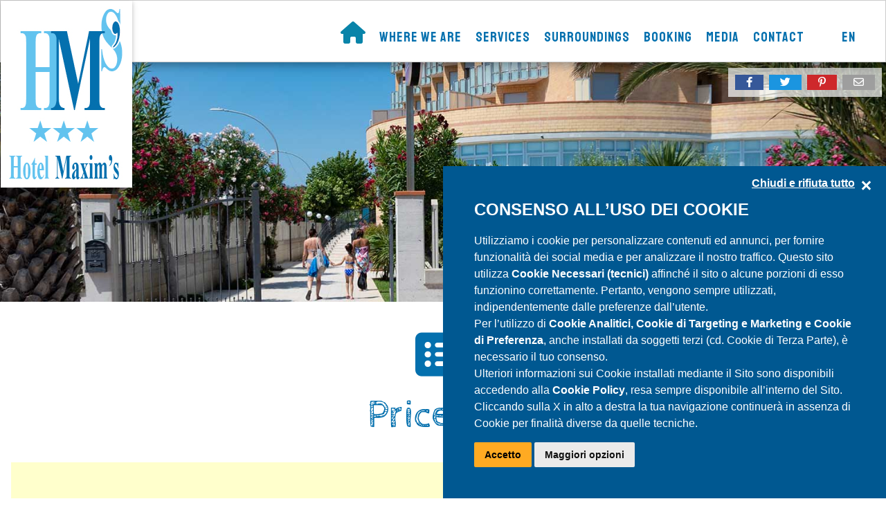

--- FILE ---
content_type: text/html; charset=utf-8
request_url: https://www.hotelmaxims.it/en/listino.aspx
body_size: 8324
content:
<!DOCTYPE html><html><head><meta charset=UTF-8><meta http-equiv=Content-Type content="text/html; charset=utf-8"><meta name=HandheldFriendly content=true><meta name=format-detection content="telephone=no"><meta name=viewport content="width=device-width, user-scalable=1, initial-scale=1.0, minimum-scale=1.0, maximum-scale=5.0"><meta name=theme-color content=#63c3ef><script src=https://ajax.googleapis.com/ajax/libs/jquery/3.3.1/jquery.min.js></script><link href="/_styles/style.cssx?linksetname=pkcfgd&amp;linkset=1&amp;v=63887225339.4869" rel=stylesheet><script src="/_scriptJS/script.jsx?srcsetname=jjidpa&amp;srcset=1&amp;v=63886621816.6565" defer></script><link rel=stylesheet href=https://unpkg.com/leaflet@1.9.4/dist/leaflet.css><meta content="Check the price list of the Hotel Maxim's, prices are per person per day" name=description><meta content="pricing, promotions, offers, high season, services, hotel Villarosa, Villarosa hotel, apartments villarosa, martinsicuro hotel, hotel martinsicuro, abruzzo hotel, hotel Abruzzo, Abruzzo apartments, hotel sea, sea residences, apartments sea, hotel Teramo, Teramo residence , apartments teramo, abruzzo children sea abruzzo teramo, abruzzo families sea, Maxims hotel, family holiday, ideal families, family holiday sea, sea vacation children" name=keywords><script>var cartellaImmagini="contatti",arrayNomiImmagini=["foto-header1","foto-header2"]</script><script src="/componenti/scraping.aspx?url=https%3a%2f%2fxbserver.camping.it%2fcookie%2fgenialcookieclient.js&amp;contanttype=text/javascript&amp;ttl=3600&amp;version=4"></script><script>typeof dataLayer=="undefined"?dataLayer=[{dlISOLang:"it"}]:dataLayer.push({dlISOLang:"it"}),function(n,t,i,r,u){n[r]=n[r]||[];n[r].push({"gtm.start":(new Date).getTime(),event:"gtm.js"});var e=t.getElementsByTagName(i)[0],f=t.createElement(i),o=r!="dataLayer"?"&l="+r:"";f.async=!0;f.src="https://www.googletagmanager.com/gtm.js?id="+u+o;e.parentNode.insertBefore(f,e)}(window,document,"script","dataLayer","GTM-N8D2M9D")</script><meta property=og:title content="Price list Hotel Maxim's Villa Rosa Martinsicuro - Abruzzo - Italy"><meta property=og:description content="Check the price list of the Hotel Maxim's, prices are per person per day"><meta property=og:url content=https://www.hotelmaxims.it/en/listino.aspx><meta property=og:image content=https://www.hotelmaxims.it/image/fbshare.jpg><meta property=og:site_name content="Hotel Maxim's"><meta property=og:type content=website><meta property=fb:admins content=100002289722862><meta property=fb:admins content=1372167465><style>#cc_update{display:none!important}</style><title>Price list Hotel Maxim's Villa Rosa Martinsicuro - Abruzzo - Italy</title></head><body><noscript><iframe src="https://www.googletagmanager.com/ns.html?id=GTM-N8D2M9D" height=0 width=0 style=display:none;visibility:hidden></iframe></noscript><script>$(document).ready(function(){$("#LinkOutPromoDesktop, #LinkOutPromoMobi").click(function(){dataLayer.push({event:"RegistraEventoGA",CategoriaEvento:"link_out",AzioneEvento:"link_out_promo",EtichettaEvento:$(this).attr("href")})})})</script><form name=aspnetForm method=post action=./listino.aspx onsubmit="javascript:return WebForm_OnSubmit();" id=aspnetForm><div><input type=hidden name=__EVENTTARGET id=__EVENTTARGET><input type=hidden name=__EVENTARGUMENT id=__EVENTARGUMENT><input type=hidden name=__VIEWSTATE id=__VIEWSTATE value="/[base64]/nclXZ8NifwkoVYod6eWs6WBulAv7gwE6YZY="></div><script>function __doPostBack(n,t){theForm.onsubmit&&theForm.onsubmit()==!1||(theForm.__EVENTTARGET.value=n,theForm.__EVENTARGUMENT.value=t,theForm.submit())}var theForm=document.forms.aspnetForm;theForm||(theForm=document.aspnetForm)</script><script src="/WebResource.axd?d=GmqSiWXKi-wRON7tbKBtOQlRdt5cmNUOJgx0Mk6dBW3XT7N2Rj-xVCvxi9Lnh5AO_X4pwhn9ZENGCqScp5mGh6kjuboNjL9f1pZYhRnJuPM1&amp;t=639033853192318856"></script><script src="/ScriptResource.axd?d=HhW_a0PCl279F0HnssSR4PEyLfSBsQ41FeAxFjhgNjThf7ePwN9J59yrJn_MU-Gciq8ma1yEA9nMYmJ6jaw4aObpCiImkN38tC26iFVORGgfiaA5FvrQJ9iHZavfzQSWArueYeYAvRl9G5VSZo28sy5bt2a-zsOBTopM5mV-md01&amp;t=ffffffffa0bc9515"></script><script src="/ScriptResource.axd?d=8yk3toYB6hqwzPe1ENhpjaNmSLH6MI_Xwbp4axedFN-YWQYVu8dtKDf5m6puFSJQ26mWhSPurpdwPtfc_sLNgJi60T8go4luZR4MFlp1KcUmt_ewIGnHOsozOthO3onHULj9TKZs1PxQWRwLZ1GO3-9hKS-K2zedojTOFpLW6dM1&amp;t=ffffffffe6d5a9ac"></script><script src="/ScriptResource.axd?d=VD3fYANx7pQFURW2IrnnTB2Lo3AHkRPM-nzU5HNnv15MAo2G3jBRNm3h3ZPWahGUWiFGCrpzMyyCvcjnuaDRWf6lKzyebGBinKDeuAiuHrBPyaF-ZVqyLIhfnaGbzpHRvv6py2dIPUHV6DvTCJF9Ajoyp6WEzUeWbCpr2nWRRbAH5UqsSAa4MlBtY_jSGcsN0&amp;t=ffffffffe6d5a9ac"></script><script>function WebForm_OnSubmit(){return typeof ValidatorOnSubmit=="function"&&ValidatorOnSubmit()==!1?!1:!0}</script><div><input type=hidden name=__VIEWSTATEGENERATOR id=__VIEWSTATEGENERATOR value=A91D7A11><input type=hidden name=__EVENTVALIDATION id=__EVENTVALIDATION value="/wEdAATcHdVUlswBZNapVQjHLssusF3BQInFr4jEfFoTeOk9uagwxsRhhAKTQ4zQJL/geg0XhbAXHvyjFZv1bVMduAP9s1Xei2RKPfpVNlFaQbOtnClMcLS3YOakTFs3BGx28Ec="></div><script>Sys.WebForms.PageRequestManager._initialize("ctl00$ContentPlaceHolderScriptManager$ScriptManager1","aspnetForm",["tctl00$ContentPlaceHolderNewsletter$UpdatePanel1",""],[],[],90,"ctl00")</script><header><nav><div id=MenuSmall class="w3-sidebar w3-hide w3-animate-left gen-menushadow gen-menusmall boxmenusmall" style=z-index:9999><ul id=ContenutoMenuSmall class="w3-text-white w3-margin-right w3-bar-block w3-padding" style=width:100%;position:absolute;top:0><li class="w3-bar-item w3-border-bottom w3-border-grey w3-large w3-text-white"><a href=/en/>HOME</a><li class="w3-bar-item w3-border-bottom w3-border-grey w3-large w3-text-white"><a href=/en/dovesiamo.aspx>WHERE WE ARE</a><li id=MenuSmallServizi class="w3-display-container w3-bar-item w3-border-bottom w3-border-grey w3-large w3-text-white menusub"><a>SERVICES</a> <div class="w3-display-right w3-text-black w3-opacity-max"><b>></b></div><li class="w3-bar-item w3-border-bottom w3-border-grey w3-large w3-text-white"><a href=/en/dintorni.aspx>SURROUNDINGS</a><li class="w3-bar-item w3-border-bottom w3-border-grey w3-large w3-text-white"><a href=/en/preventivo.aspx>BOOKING</a><li id=MenuSmallMedia class="w3-display-container w3-bar-item w3-border-bottom w3-border-grey w3-large w3-text-white menusub"><a>MEDIA</a> <div class="w3-display-right w3-text-black w3-opacity-max"><b>></b></div><li id=MenuSmallChiama class="w3-bar-item w3-border-bottom w3-border-grey w3-large w3-text-white"><a href="tel: +39  0861 712620" id=LinkChiama><div class="fas fa-phone-volume" style="display:inline-block;margin:0 6px 0 0"></div>CALL</a><li class="w3-bar-item w3-border-bottom w3-border-grey w3-large w3-text-white"><a href=/en/contatti.aspx>CONTACT</a><li id=MenuSmallCondividiCon class="w3-bar-item w3-display-container w3-border-bottom w3-border-grey w3-large w3-text-white menusub"><a>SHARE WITH</a> <div class="w3-display-right w3-text-black w3-opacity-max"><b>></b></div><li id=MenuSmallPrivacy class="w3-bar-item w3-border-bottom w3-border-grey w3-large w3-text-white"><a href=/en/privacy.aspx>PRIVACY</a><li id=MenuSmallLingua class="w3-display-container w3-bar-item w3-border-bottom w3-border-grey w3-large w3-text-white menusub"><a style=white-space:nowrap>LANGUAGE</a> <div class="w3-display-right w3-text-black w3-opacity-max"><b>></b></div></ul><div id=SubMenuSmallLingua class="w3-text-white w3-hide w3-bar-block w3-padding w3-animate-right menusubitem boxmenusmall"><div id=SubMenuSmallLinguaTitle class="w3-display-container w3-xlarge w3-block w3-bar-item w3-border-bottom w3-border-white"><br><div class=w3-display-middle style=white-space:nowrap>LANGUAGE</div><div class="w3-display-left w3-medium w3-text-white Gen-NewMenuBackMargin"><b>&lt;</b></div></div><ul><li class="w3-bar-item w3-border-bottom w3-border-grey w3-large w3-text-white"><a href=/IT/default.aspx>IT</a><li class="w3-bar-item w3-border-bottom w3-border-grey w3-large w3-text-white"><a href=/DE/default.aspx>DE</a><li class="w3-bar-item w3-border-bottom w3-border-grey w3-large w3-text-white"><a href=/FR/default.aspx>FR</a></ul></div><div id=SubMenuSmallServizi class="w3-text-white w3-hide w3-bar-block w3-padding w3-animate-right menusubitem boxmenusmall"><div id=SubMenuSmallServiziTitle class="w3-display-container w3-xlarge w3-block w3-bar-item w3-border-bottom w3-border-white"><br><div class=w3-display-middle>SERVICES</div><div class="w3-display-left w3-medium w3-text-white Gen-NewMenuBackMargin"><b>&lt;</b></div></div><ul><li class="w3-bar-item w3-border-bottom w3-border-grey w3-large w3-text-white"><a href=/en/servizi.aspx>GENERAL INFO</a><li class="w3-bar-item w3-border-bottom w3-border-grey w3-large w3-text-white"><a href=/en/animazione.aspx>ANIMATION</a><li class="w3-bar-item w3-border-bottom w3-border-grey w3-large w3-text-white"><a href=/en/ristorante.aspx>RESTAURANT</a></ul></div><div id=SubMenuSmallMedia class="w3-text-white w3-hide w3-bar-block w3-padding w3-animate-right menusubitem boxmenusmall"><div id=SubMenuSmallMediaTitle class="w3-display-container w3-xlarge w3-block w3-bar-item w3-border-bottom w3-border-white"><br><div class=w3-display-middle>MEDIA</div><div class="w3-display-left w3-medium w3-text-white Gen-NewMenuBackMargin"><b>&lt;</b></div></div><ul><li class="w3-bar-item w3-border-bottom w3-border-grey w3-large w3-text-white"><a href=/en/gallery.aspx>GALLERY</a><li class="w3-bar-item w3-border-bottom w3-border-grey w3-large w3-text-white"><a href=/en/video.aspx>VIDEO</a></ul></div><div id=SubMenuSmallCondividiCon class="w3-text-white w3-hide w3-bar-block w3-padding w3-animate-right menusubitem boxmenusmall"><div id=SubMenuSmallCondividiConTitle class="w3-display-container w3-large w3-block w3-bar-item w3-border-bottom w3-border-white"><br><div class=w3-display-middle style=white-space:nowrap>SHARE WITH</div><div class="w3-display-left w3-medium w3-text-white Gen-NewMenuBackMargin"><b>&lt;</b></div></div><div id=BoxSocialPlugInSmall class=SocialPlugInSmall><div><div class="w3-cell-row ShareSmallRow" onclick="javascript:CondividiCon('https://www.facebook.com/sharer.php?u=https%3a%2f%2fwww.hotelmaxims.it%2fen%2flistino.aspx')"><div class="w3-cell w3-cell-middle w3-center gen-bluefacebook w3-border-dark-gray w3-border-right w3-opacity-min" style=width:40px><div class="fab fa-facebook-f w3-text-white w3-large"></div></div><div class="w3-cell w3-cell-middle gen-bluefacebook" style=padding-left:10px><div class="w3-text-white w3-large">Facebook</div></div></div><div class="w3-cell-row ShareSmallRow" onclick="javascript:CondividiCon('https://twitter.com/intent/tweet?text= https%3a%2f%2fwww.hotelmaxims.it%2fen%2flistino.aspx&hashtags=')"><div class="w3-cell w3-cell-middle w3-center gen-bluetwitter w3-border-dark-gray w3-border-right w3-opacity-min" style=width:40px><div class="fab fa-twitter w3-text-white w3-large"></div></div><div class="w3-cell w3-cell-middle gen-bluetwitter" style=padding-left:10px><div class="w3-text-white w3-large">Twitter</div></div></div><div class="w3-cell-row ShareSmallRow" onclick="javascript:CondividiCon('https://pinterest.com/pin/create/bookmarklet/?url=https%3a%2f%2fwww.hotelmaxims.it%2fen%2flistino.aspx&amp;description=')"><div class="w3-cell w3-cell-middle w3-center gen-redpinterest w3-border-dark-gray w3-border-right w3-opacity-min" style=width:40px><div class="fab fa-pinterest-p w3-text-white w3-large"></div></div><div class="w3-cell w3-cell-middle gen-redpinterest" style=padding-left:10px><div class="w3-text-white w3-large">Pinterest</div></div></div><a href="mailto:?subject=&amp;body= visit: https%3a%2f%2fwww.hotelmaxims.it%2fen%2flistino.aspx"><div class="w3-cell-row ShareSmallRow"><div class="w3-cell w3-cell-middle w3-center w3-gray w3-border-dark-gray w3-border-right w3-opacity-min" style=width:40px><div class="far fa-envelope w3-text-white w3-large"></div></div><div class="w3-cell w3-cell-middle w3-gray" style=padding-left:10px><div class="w3-text-white w3-large">Via Email</div></div></div></a><div class="w3-cell-row ShareSmallRow" onclick="javascript:CondividiCon('https://api.whatsapp.com/send?text= I would like to recommend you https%3a%2f%2fwww.hotelmaxims.it%2fen%2flistino.aspx');"><div class="w3-cell w3-cell-middle w3-center gen-greenwhatsapp w3-border-dark-gray w3-border-right w3-opacity-min" style=width:40px><div class="fab fa-whatsapp w3-text-white w3-large"></div></div><div class="w3-cell w3-cell-middle gen-greenwhatsapp" style=padding-left:10px><div class="w3-text-white w3-large">Whatsapp</div></div></div><div class="w3-cell-row ShareSmallRow" onclick="javascript:CondividiCon('https://telegram.me/share/url?text= I would like to recommend you&url=https%3a%2f%2fwww.hotelmaxims.it%2fen%2flistino.aspx');"><div class="w3-cell w3-cell-middle w3-center gen-bluetelegram w3-border-dark-gray w3-border-right w3-opacity-min" style=width:40px><div class="fab fa-telegram-plane w3-text-white w3-large"></div></div><div class="w3-cell w3-cell-middle gen-bluetelegram" style=padding-left:10px><div class="w3-text-white w3-large">Telegram</div></div></div></div></div></div></div><div id=MenuOverlay class="w3-hide gen-menuoverlay"></div></nav><nav id=BoxTop class="height-pers w3-display-container w3-top w3-border w3-white w3-card-4" style=z-index:6><a id=ContainerBoxLogo href=/en/><div id=BoxLogo class="boxlogo w3-card"></div></a><div id=ButtomMenuSmall class="w3-display-topleft w3-hide-large button-pers"><div class="fas fa-bars w3-xxlarge"></div></div><div class="boxchiama w3-hide-large w3-button w3-blue OmbraTesto w3-card-4 w3-hover-green w3-display-right" style=margin-right:8px><a href="tel: +39  0861 712620"><span class="fas fa-phone-volume"></span></a></div><div class=w3-row><div class="w3-col m10 l11 w3-center w3-hide-medium w3-hide-small" style=margin-top:30px><ul id=Menu class="w3-bar w3-center"><li class=w3-bar-item><a id=container-IconaHomeMenu href=/en/><i id=ctl00_ctl15_uxIconaMenu class="fas fa-home IconaHomeMenu gen-hover-text-63c3ef"></i></a><li class=w3-bar-item><a href=/en/dovesiamo.aspx class="Menu w3-hover-none w3-border-white w3-bottombar gen-hover-border-63c3ef gen-hover-text-63c3ef"><label id=ctl00_ctl15_uxDoveSiamo>WHERE WE ARE</label></a><li class="w3-bar-item w3-display-container"><a href=/en/servizi.aspx class="Menu w3-hover-none w3-border-white w3-bottombar gen-hover-border-63c3ef gen-hover-text-63c3ef"><label id=ctl00_ctl15_uxServizi>SERVICES</label></a><ul id=sub-menu-servizi class="sub-menu w3-card-4 w3-ul w3-white"><li> <a href=/en/animazione.aspx class=Menu><label id=ctl00_ctl15_uxServizioAnimazione>ANIMATION</label></a><li><a href=/en/ristorante.aspx class=Menu><label id=ctl00_ctl15_uxServizioRistorante>RESTAURANT</label></a></ul><li class=w3-bar-item><a href=/en/dintorni.aspx class="Menu w3-hover-none w3-border-white w3-bottombar gen-hover-border-63c3ef gen-hover-text-63c3ef"><label id=ctl00_ctl15_uxDintorni>SURROUNDINGS</label></a><li class=w3-bar-item><a href=/en/preventivo.aspx class="Menu w3-hover-none w3-border-white w3-bottombar gen-hover-border-63c3ef gen-hover-text-63c3ef"><label id=ctl00_ctl15_uxPreventivo>BOOKING</label></a><li class="w3-bar-item w3-display-container"><a class="Menu w3-hover-none w3-border-white w3-bottombar gen-hover-border-63c3ef gen-hover-text-63c3ef"><label id=ctl00_ctl15_uxMedia style=cursor:default>MEDIA</label></a><ul id=sub-menu-media class="sub-menu w3-card-4 w3-ul w3-white"><li> <a href=/en/gallery.aspx class=Menu><label id=ctl00_ctl15_uxMediaGallery>GALLERY</label></a><li><a href=/en/video.aspx class=Menu><label id=ctl00_ctl15_uxMediaVideo>VIDEO</label></a></ul><li class=w3-bar-item><a href=/en/contatti.aspx class="Menu w3-hover-none w3-border-white w3-bottombar gen-hover-border-63c3ef gen-hover-text-63c3ef"><label id=ctl00_ctl15_uxContatti>CONTACT</label></a></ul></div><div id=ContainerLingua class="w3-col m2 l1 w3-hide-small w3-hide-medium" style=margin-top:30px><div id=Lingua class="w3-bar-item Menu w3-white w3-padding w3-center w3-display-container"><a href=# class="w3-bar-item Menu">EN</a><ul id=sub-menu-lingue class="sub-menu w3-card-4 w3-ul w3-white"><li class=w3-center> <a href=/it/ class=Menu>IT</a><li class=w3-center><a href=/de/ class=Menu>DE</a><li class=w3-center><a href=/fr/ class=Menu>FR</a></ul></div></div></div></nav><div id=BoxSocialPlugIn class="w3-hide-medium w3-hide-small"><div class=w3-bar><div class=w3-bar-item style=padding:4px><a href="javascript:CondividiCon('https://www.facebook.com/sharer.php?u=https%3a%2f%2fwww.hotelmaxims.it%2fen%2flistino.aspx')"><div class="w3-container gen-bluefacebook"><div class="fab fa-facebook-f w3-text-white"></div></div></a></div><div class=w3-bar-item style=padding:4px><a href="javascript:CondividiCon('https://twitter.com/intent/tweet?text= https%3a%2f%2fwww.hotelmaxims.it%2fen%2flistino.aspx&hashtags=')"><div class="w3-container gen-bluetwitter"><div class="fab fa-twitter w3-text-white"></div></div></a></div><div class=w3-bar-item style=padding:4px><a href="javascript:CondividiCon('https://pinterest.com/pin/create/bookmarklet/?url=https%3a%2f%2fwww.hotelmaxims.it%2fen%2flistino.aspx&amp;description=')"><div class="w3-container gen-redpinterest"><div class="fab fa-pinterest-p w3-text-white"></div></div></a></div><div class=w3-bar-item style=padding:4px><a href="mailto:?subject=&amp;body= visit: https%3a%2f%2fwww.hotelmaxims.it%2fen%2flistino.aspx"><div class="w3-container w3-grey"><div class="far fa-envelope w3-text-white"></div></div></a></div></div></div></header><div id=BoxOverMenuTop class=BoxOverMenuTop><section><div class=w3-center><div id=BoxSlider class=w3-display-container style=width:100%;overflow:hidden;position:relative><div id=BoxSliderSetHeight style=width:100%><img src=/image/animazione/headerplaceholder.jpg style=width:100%;opacity:0></div><div id=controlli class="w3-padding w3-card-4 controllo-slider"><i id=play-control class="fas fa-play w3-xxlarge controllo" style=display:none></i> <i id=pause-control class="fas fa-pause w3-xxlarge controllo"></i> <i id=left-control class="fas fa-arrow-left w3-xxlarge controllo"></i> <i id=right-control class="fas fa-arrow-right w3-xxlarge controllo"></i></div></div></div></section></div><section id=sezioneContenutoCentrale><div class="w3-container w3-display-container" style=width:100%;margin:auto;margin-top:10px;text-align:center><i class="fas fa-list-alt IconeBoxHome" style=color:#0470ae></i><hgroup><h1 class="w3-center TitoloBoxHome">Price List</h1></hgroup></div><section class=w3-container><p class="TestoHome w3-center fs-24 w3-panel w3-pale-yellow w3-padding-48"><strong>Price list in updating</strong></section></section><section id=sezioneTastiCentrali><h3 class="TestoHomeGrande w3-center">Why Choose Us</h3><div class=w3-row style=width:100%;margin:auto><div class="w3-col l6 m12 SfondoAzzurro"><div class="w3-cell-row pulscontainer" style=width:100%><div class="w3-cell w3-cell-middle"><div class=w3-center><i class="fas fa-mountain IconeBoxHome OmbraTesto"></i><br><div class="TitoloBoxHome OmbraTesto">SURROUNDINGS</div></div><div style=width:90%;margin:auto;text-align:center><span class=TestoBoxHome>The Abruzzo region offers a view of varied landscapes, maritime and mountain (see Gran Sasso and Monti della Laga). In its territory live in fact the economy typical of the high mountain, which is traditionally linked to the use of pasture and forest resources, today committed to the regeneration of the environment in tourist function ...</span></div><a href=/en/dintorni.aspx class=w3-center style="display:block;width:230px;text-align:center;margin:auto;margin-top:25px;margin-bottom:25px;border:6px solid #fff"><span class=TestoBoxHome>More</span></a></div></div></div><div class="w3-col l6 m12"><div class=imgpulscontainer style=overflow:hidden;position:relative;width:100%><img class=lazy-scroll data-src=/image/foto-box.jpg style=position:absolute;top:0;left:0 alt="riserva naturale abruzzo"></div></div></div><div class="w3-row invert" style=width:100%;margin:auto><div class="w3-col l6 m12" data-pos=1><div class=imgpulscontainer style=overflow:hidden;position:relative;width:100%><img class=lazy-scroll data-src=/image/foto-box02.jpg style=position:absolute;top:0;left:0 alt="animazione in spiaggia"></div></div><div class="w3-col l6 m12 SfondoAzzurro" data-pos=2><div class="w3-cell-row pulscontainer" style=width:100%><div class="w3-cell w3-cell-middle"><div class=w3-center><i class="fas fa-theater-masks IconeBoxHome OmbraTesto"></i><br><div class="TitoloBoxHome OmbraTesto">ANIMATION</div></div><div style=width:90%;margin:auto;text-align:center><span class=TestoBoxHome>Our Animation provides activities every day, except Saturday. In the morning we begin with muscle toning on the beach, followed by music and games. In the afternoon you can participate in different types of tournaments, water aerobics, Latin, zumba. After dinner we recommend you some evening entertainments for themed events ...</span></div><a href=/en/animazione.aspx class=w3-center style="display:block;width:230px;text-align:center;margin:auto;margin-top:25px;margin-bottom:25px;border:6px solid #fff"><span class=TestoBoxHome>More</span></a></div></div></div></div><div class=w3-row style=width:100%;margin:auto><div class="w3-col l6 m12 SfondoAzzurro"><div class="w3-cell-row pulscontainer" style=width:100%><div class="w3-cell w3-cell-middle"><div class=w3-center><i class="fas fa-utensils IconeBoxHome OmbraTesto"></i><br><div class="TitoloBoxHome OmbraTesto">RESTAURANT</div></div><div style=width:90%;margin:auto;text-align:center><span class=TestoBoxHome>Buffet breakfast, lunch and dinner with menu to choose from: three first and three second courses, dessert, salad and vegetable buffet. Baby-menu: fresh vegetable soup, vegetable broth, homogenized meat, fish and seasonal fruit ...</span></div><a href=/en/ristorante.aspx class=w3-center style="display:block;width:230px;text-align:center;margin:auto;margin-top:25px;margin-bottom:25px;border:6px solid #fff"><span class=TestoBoxHome>More</span></a></div></div></div><div class="w3-col l6 m12"><div class=imgpulscontainer style=overflow:hidden;position:relative;width:100%><img class=lazy-scroll data-src=/image/foto-box03.jpg style=position:absolute;top:0;left:0 alt=ristorante></div></div></div></section><div><script src=https://www.scidoo.com/widget_recensioni/include_widget.js data-codice=762 data-lang=0></script></div><div id=layer-newsletter class=popup-wrapper><div class=popup-container style=overflow:hidden><div id=widget-newsletter class=w3-display-container style="background:#fff;padding:50px;transform:translateY(100%);transition:transform .5s ease;border-radius:10px"><p class=SottoTitoloHome style=margin:0>Sign up to our newsletter<div id=ctl00_ContentPlaceHolderNewsletter_UpdatePanel1><div><label for=ctl00_ContentPlaceHolderNewsletter_uxModuloNewsletter_uxTextBoxEmail id=ctl00_ContentPlaceHolderNewsletter_uxModuloNewsletter_uxLabelEmail style=display:block>Email</label><span id=ctl00_ContentPlaceHolderNewsletter_uxModuloNewsletter_uxRequiredFieldValidatorTextBoxEmail style=color:#f00;display:none>The email address must be specified.</span><span id=ctl00_ContentPlaceHolderNewsletter_uxModuloNewsletter_uxRegularExpressionValidatorTextBoxEmail style=color:#f00;display:none>The format of the specified email address is incorrect.</span><input name=ctl00$ContentPlaceHolderNewsletter$uxModuloNewsletter$uxTextBoxEmail type=text id=ctl00_ContentPlaceHolderNewsletter_uxModuloNewsletter_uxTextBoxEmail class="w3-input w3-border"></div><div class=w3-padding-16><div><span id=ctl00_ContentPlaceHolderNewsletter_uxModuloNewsletter_uxCustomValidatorCheckBoxPrivacyNewsletter style=color:#f00;display:none>You need to accept the Privacy conditions.</span></div><span class=w3-check><input id=uxCheckBoxPrivacyNewsletter type=checkbox name=ctl00$ContentPlaceHolderNewsletter$uxModuloNewsletter$uxCheckBoxPrivacyNewsletter><label for=uxCheckBoxPrivacyNewsletter>I declare that i have read the <a href=/en/privacy.aspx target=_blank runat=server class=TestoContatta style=font-weight:bold;text-decoration:underline>information</a> in regards to article 13 of the GDPR 679/2016 and consent to the treatment disclosed in section 10(Newsletter and direct marketing)</label></span></div><div><input type=submit name=ctl00$ContentPlaceHolderNewsletter$uxModuloNewsletter$uxButtonIscrivitiNewsletter value="Sign me up" onclick='javascript:WebForm_DoPostBackWithOptions(new WebForm_PostBackOptions("ctl00$ContentPlaceHolderNewsletter$uxModuloNewsletter$uxButtonIscrivitiNewsletter", "", true, "moduloNewsletter", "", false, false))' id=uxButtonIscrivitiNewsletter class="w3-button w3-hover-blue-gray w3-ripple w3-blue" style=width:100%><div class=loader-generico style=display:none></div></div><script>function ControllaPrivacyNewsletter(n,t){t.IsValid=document.getElementById("uxCheckBoxPrivacyNewsletter").checked?!0:!1}</script></div><span id=btn-close-newsletter class=w3-display-topright style="padding:8px 16px;cursor:pointer"><i class="fas fa-times" style=font-size:32px;color:#0470ae></i></span></div></div></div><script>function checkNewsletterCookieAndShowNewsletterWidget(){existsNewsletterCookie()||showNewsletterWidget()}function showNewsletterWidget(){document.getElementById("layer-newsletter").style.display="block";setTimeout(function(){document.getElementById("layer-newsletter").style.opacity="1";setTimeout(function(){document.getElementById("widget-newsletter").style.transform="translateY(0)"},300)},100)}function hideNewsletterWidget(){document.getElementById("layer-newsletter").style.display="none";setTimeout(function(){document.getElementById("layer-newsletter").style.opacity="0";document.getElementById("widget-newsletter").style.transform="translateY(100%)"},100)}$("#btn-close-newsletter").on("click",function(){hideNewsletterWidget();setNewsletterCookie()});$("#uxButtonIscrivitiNewsletter").on("click",function(){Page_IsValid?($("#widget-newsletter .loader-generico").css("display","block"),$("#uxButtonIscrivitiNewsletter").css("display","none")):($("#widget-newsletter .loader-generico").css("display","none"),$("#uxButtonIscrivitiNewsletter").css("display","block"))})</script><section id=sezioneVirtualTour><div class=w3-display-container><h3 class="w3-center TestoHomeGrande">Enter our hotel</h3><div id=ctl00_VirtualTour_Div1 style=width:100%;position:relative><iframe id=IframeStreetView data-src="https://streetview.genial.it/utenti/maxims/?disattivascroll=true" class=iframe-virtual-tour frameborder=0 allowfullscreen></iframe><script>if("IntersectionObserver"in window&&"IntersectionObserverEntry"in window&&"intersectionRatio"in window.IntersectionObserverEntry.prototype&&"isIntersecting"in IntersectionObserverEntry.prototype){var lazyMapObserver=new IntersectionObserver(function(n,t){n.forEach(function(n){if(n.isIntersecting){var i=n.target;i.src=i.dataset.src;t.unobserve(document.getElementById("IframeStreetView"))}})});lazyMapObserver.observe(document.getElementById("IframeStreetView"))}else document.getElementById("IframeStreetView").src=document.getElementById("IframeStreetView").dataset.src</script></div></div></section><section id=sezioneMappa class=w3-display-container><script src=https://unpkg.com/leaflet@1.9.4/dist/leaflet.js></script><h3 class="w3-center TestoHomeGrande">How to reach us...</h3><div style=width:100%;position:relative id=uxDivMappa><div class=mappa-google id=map style=z-index:0></div><script>var lat=42.852502,lon=13.927483,larghezzaDiv=820,zoom=10</script><script>function CaricaScriptAndInit(){var n=L.map("map",{scrollWheelZoom:!1}).setView([lat,lon],zoom),t;L.tileLayer("https://{s}.tile.openstreetmap.org/{z}/{x}/{y}.png",{attribution:"&copy; OpenStreetMap contributors",maxZoom:19}).addTo(n);t="<b>Hotel Maxim's<\/b><br/>Lungomare Italia, 56, 64014 Villa Rosa TE<br/>Martinsicuro";L.marker([lat,lon]).addTo(n).bindPopup(t).openPopup()}if("IntersectionObserver"in window&&"IntersectionObserverEntry"in window&&"intersectionRatio"in window.IntersectionObserverEntry.prototype&&"isIntersecting"in IntersectionObserverEntry.prototype){var lazyMapObserver=new IntersectionObserver(function(n,t){n.forEach(function(n){n.isIntersecting&&(CaricaScriptAndInit(),t.unobserve(document.getElementById("sezioneMappa")))})});lazyMapObserver.observe(document.getElementById("sezioneMappa"))}else CaricaScriptAndInit()</script></div></section><footer id=footer class="SfondoAzzurro w3-padding-16"><div class="w3-row-padding w3-padding"><div class="w3-col w3-text-white l6 m12" style=padding-bottom:20px>Hotel Maxim's<br> Lungomare Italia, 56<br> 64014, VILLA ROSA (TE) Italy<br> Tel. +39 0861 712620<br> Whatsapp: +39 351 6648995<br> P.IVA 00522470673<br> CIR 067047ALB0014<br> CIN ITO67O47A1LPTNJMKI</div><div class="w3-col w3-text-white l6 m12"><div class=w3-cell-row><div class="w3-cell-middle w3-center" style=display:inline-block;width:70px;height:70px;margin:5px><a href=https://www.facebook.com/HotelMaxims/ target=fb><i class="fab fa-facebook fa-5x"></i></a></div></div></div><div class=w3-col><div class="footer-privacy w3-margin-top"><div class=w3-text-white><a href=/en/privacy.aspx><strong>Privacy Policy</strong></a> <a href=/en/cookie-policy.aspx><strong>Cookie policy</strong></a> <div><span class="w3-button w3-blue w3-hover-light-blue w3-small" onclick="CC_ShowCustomize('log_user')" style=cursor:pointer;font-weight:bold>MANAGE COOKIE PREFERENCES</span></div><a href=/en/auto-dichiarazione-accessibilita.aspx>Self-Declaration of Accessibility</a></div></div><div class="w3-margin-top w3-text-white">developed by <a href=https://www.genial.it target=genial class=gen-copyright>Genial srl</a></div></div></div></footer><script>var UrlReferer="https://xbserver.camping.it/IdRef/?s=hotelmaxims.it&r=&ut=1770094690&a=hbchd&h=www.hotelmaxims.it"</script><script src=../_scriptJS/IdentificaRefererNEW.js></script><script>var Page_Validators=[document.getElementById("ctl00_ContentPlaceHolderNewsletter_uxModuloNewsletter_uxRequiredFieldValidatorTextBoxEmail"),document.getElementById("ctl00_ContentPlaceHolderNewsletter_uxModuloNewsletter_uxRegularExpressionValidatorTextBoxEmail"),document.getElementById("ctl00_ContentPlaceHolderNewsletter_uxModuloNewsletter_uxCustomValidatorCheckBoxPrivacyNewsletter")]</script><script>var ctl00_ContentPlaceHolderNewsletter_uxModuloNewsletter_uxRequiredFieldValidatorTextBoxEmail=document.all?document.all.ctl00_ContentPlaceHolderNewsletter_uxModuloNewsletter_uxRequiredFieldValidatorTextBoxEmail:document.getElementById("ctl00_ContentPlaceHolderNewsletter_uxModuloNewsletter_uxRequiredFieldValidatorTextBoxEmail"),ctl00_ContentPlaceHolderNewsletter_uxModuloNewsletter_uxRegularExpressionValidatorTextBoxEmail,ctl00_ContentPlaceHolderNewsletter_uxModuloNewsletter_uxCustomValidatorCheckBoxPrivacyNewsletter;ctl00_ContentPlaceHolderNewsletter_uxModuloNewsletter_uxRequiredFieldValidatorTextBoxEmail.controltovalidate="ctl00_ContentPlaceHolderNewsletter_uxModuloNewsletter_uxTextBoxEmail";ctl00_ContentPlaceHolderNewsletter_uxModuloNewsletter_uxRequiredFieldValidatorTextBoxEmail.errormessage="The email address must be specified.";ctl00_ContentPlaceHolderNewsletter_uxModuloNewsletter_uxRequiredFieldValidatorTextBoxEmail.display="Dynamic";ctl00_ContentPlaceHolderNewsletter_uxModuloNewsletter_uxRequiredFieldValidatorTextBoxEmail.validationGroup="moduloNewsletter";ctl00_ContentPlaceHolderNewsletter_uxModuloNewsletter_uxRequiredFieldValidatorTextBoxEmail.evaluationfunction="RequiredFieldValidatorEvaluateIsValid";ctl00_ContentPlaceHolderNewsletter_uxModuloNewsletter_uxRequiredFieldValidatorTextBoxEmail.initialvalue="";ctl00_ContentPlaceHolderNewsletter_uxModuloNewsletter_uxRegularExpressionValidatorTextBoxEmail=document.all?document.all.ctl00_ContentPlaceHolderNewsletter_uxModuloNewsletter_uxRegularExpressionValidatorTextBoxEmail:document.getElementById("ctl00_ContentPlaceHolderNewsletter_uxModuloNewsletter_uxRegularExpressionValidatorTextBoxEmail");ctl00_ContentPlaceHolderNewsletter_uxModuloNewsletter_uxRegularExpressionValidatorTextBoxEmail.controltovalidate="ctl00_ContentPlaceHolderNewsletter_uxModuloNewsletter_uxTextBoxEmail";ctl00_ContentPlaceHolderNewsletter_uxModuloNewsletter_uxRegularExpressionValidatorTextBoxEmail.errormessage="The format of the specified email address is incorrect.";ctl00_ContentPlaceHolderNewsletter_uxModuloNewsletter_uxRegularExpressionValidatorTextBoxEmail.display="Dynamic";ctl00_ContentPlaceHolderNewsletter_uxModuloNewsletter_uxRegularExpressionValidatorTextBoxEmail.validationGroup="moduloNewsletter";ctl00_ContentPlaceHolderNewsletter_uxModuloNewsletter_uxRegularExpressionValidatorTextBoxEmail.evaluationfunction="RegularExpressionValidatorEvaluateIsValid";ctl00_ContentPlaceHolderNewsletter_uxModuloNewsletter_uxRegularExpressionValidatorTextBoxEmail.validationexpression="\\w+([-+.']\\w+)*@\\w+([-.]\\w+)*\\.\\w+([-.]\\w+)*";ctl00_ContentPlaceHolderNewsletter_uxModuloNewsletter_uxCustomValidatorCheckBoxPrivacyNewsletter=document.all?document.all.ctl00_ContentPlaceHolderNewsletter_uxModuloNewsletter_uxCustomValidatorCheckBoxPrivacyNewsletter:document.getElementById("ctl00_ContentPlaceHolderNewsletter_uxModuloNewsletter_uxCustomValidatorCheckBoxPrivacyNewsletter");ctl00_ContentPlaceHolderNewsletter_uxModuloNewsletter_uxCustomValidatorCheckBoxPrivacyNewsletter.errormessage="You need to accept the Privacy conditions.";ctl00_ContentPlaceHolderNewsletter_uxModuloNewsletter_uxCustomValidatorCheckBoxPrivacyNewsletter.display="Dynamic";ctl00_ContentPlaceHolderNewsletter_uxModuloNewsletter_uxCustomValidatorCheckBoxPrivacyNewsletter.validationGroup="moduloNewsletter";ctl00_ContentPlaceHolderNewsletter_uxModuloNewsletter_uxCustomValidatorCheckBoxPrivacyNewsletter.evaluationfunction="CustomValidatorEvaluateIsValid";ctl00_ContentPlaceHolderNewsletter_uxModuloNewsletter_uxCustomValidatorCheckBoxPrivacyNewsletter.clientvalidationfunction="ControllaPrivacyNewsletter"</script><script>function ValidatorOnSubmit(){return Page_ValidationActive?ValidatorCommonOnSubmit():!0}var Page_ValidationActive=!1;typeof ValidatorOnLoad=="function"&&ValidatorOnLoad();document.getElementById("ctl00_ContentPlaceHolderNewsletter_uxModuloNewsletter_uxRequiredFieldValidatorTextBoxEmail").dispose=function(){Array.remove(Page_Validators,document.getElementById("ctl00_ContentPlaceHolderNewsletter_uxModuloNewsletter_uxRequiredFieldValidatorTextBoxEmail"))};document.getElementById("ctl00_ContentPlaceHolderNewsletter_uxModuloNewsletter_uxRegularExpressionValidatorTextBoxEmail").dispose=function(){Array.remove(Page_Validators,document.getElementById("ctl00_ContentPlaceHolderNewsletter_uxModuloNewsletter_uxRegularExpressionValidatorTextBoxEmail"))};document.getElementById("ctl00_ContentPlaceHolderNewsletter_uxModuloNewsletter_uxCustomValidatorCheckBoxPrivacyNewsletter").dispose=function(){Array.remove(Page_Validators,document.getElementById("ctl00_ContentPlaceHolderNewsletter_uxModuloNewsletter_uxCustomValidatorCheckBoxPrivacyNewsletter"))}</script></form></body></html>

--- FILE ---
content_type: text/html; charset=UTF-8
request_url: https://www.scidoo.com/widget_recensioni/get_widget_recensioni.php?_=1770091090750
body_size: 218
content:

<meta name="viewport" content="width=device-width, initial-scale=1.0, maximum-scale=1.0, user-scalable=no">
<script src="https://www.scidoo.com/widget_recensioni/js/stampa_widget_recensioni.js?r=1676"  ></script>
<link href="https://www.scidoo.com/fontawesome6/css/all.css"  rel="stylesheet" type="text/css" >
<link href="https://www.scidoo.com/widget_recensioni/css/style.css?r=1676"  rel="stylesheet" type="text/css" >


--- FILE ---
content_type: text/html; charset=UTF-8
request_url: https://www.scidoo.com/preventivo_picker/widget_statistiche/get_widget_scidoo.php?_=1770091090751
body_size: -56
content:

<script src="https://www.scidoo.com/preventivo_picker/js/prov.js?r=1676"></script>
<script src="https://www.scidoo.com/preventivo_picker/widget_statistiche/stampa_widget_scidoo.js?r=1676"  ></script>
<script src="https://www.scidoo.com/config/js/thumbmark.umd.js"></script>

--- FILE ---
content_type: text/html; charset=UTF-8
request_url: https://www.scidoo.com/widget_recensioni/index.php?cod=762&lang=0&_=1770091090752
body_size: 945
content:
<div class="scidoo_widget_recensioni">
<div class="scidoo_widget_recensioni_float">
	<div class="container_recensioni">
		<div class="header_recensioni" style="background:#a29061; border-radius: 4px 4px 0 0;line-height: 15px; padding: 5px 10px;color:#fff;text-align:center">
			<i class="fas fa-check"></i>
		</div>
		<div class="body_recensioni">
			
			<div class="media_voto">4.6</div>
			<div style="text-align: center; font-size: 13px;"> su 5 stelle</div>
			<div style="font-size: 13px;text-align: center; margin: 5px 0;">680 recensioni</div>
			<a class="link_recensione" href="https://www.scidoo.com/widget_recensioni/recensioni_struttura/index.php?codice=8b4121b34c947fdda3612b1f82bec7e0$QUIwV3paMHRBU1p3SVBxYzVicEZWZz09&lang=0" target="_blank">Visualizza Recensioni</a>
		</div>
	</div>
</div>
<div class="overlay_tooltip_recensioni"></div>
<div class="scidoo_widget_recensioni-tooltip arrow-right">
	<div class="widget-header">
		Recensioni
		<div class="chiudi_widget-header" >
			<i class="fas fa-times"></i>
		</div>
	</div>
	<div class="widget-body">
		<div class="widget-informazioni">
			<div class="div-extra">
					<div class="media_voto">4.6</div>
					<div style="text-align: center; font-size: 13px;">su 5 stelle</div>
				<div style="font-size: 13px;text-align: center; margin: 5px 0;">680 recensioni</div>
			</div>

			<div class="div-voti_parametri">
				<div>Informazioni</div>
				<div class="grid-parametri"> 
		<div class="blocco-parametro_recensione">
			<div class="riga-parametro">
				<div class="parametro">VALUTA SOGGIORNO</div>
				<div>4.5</div>
			</div>
			<div class="riga_stelle"><i class="fas fa-star"></i><i class="fas fa-star"></i><i class="fas fa-star"></i><i class="fas fa-star"></i><i class="fas fa-star-half"></i></div>
		</div>  </div>
			</div>
		</div>
	</div>
	<div class="widget-footer">
		<button class="pulsante_widget-visualizza_recensioni" type="button" onclick="window.open('https://www.scidoo.com/widget_recensioni/recensioni_struttura/index.php?codice=8b4121b34c947fdda3612b1f82bec7e0$QUIwV3paMHRBU1p3SVBxYzVicEZWZz09&lang=0','_blank')">Visualizza Recensioni</button>
		

	</div>
</div></div><script>
    (() => {
        jQuery('.scidoo_widget_recensioni_float').on('click', function() {
            let popover = jQuery('.scidoo_widget_recensioni-tooltip');
            let top = parseInt(document.getElementsByClassName('scidoo_widget_recensioni_float')[0].getBoundingClientRect().y);
            let left = parseInt(document.getElementsByClassName('scidoo_widget_recensioni_float')[0].getBoundingClientRect().x);

            let width_popover = jQuery(popover).width();

            let height = jQuery(window).height();
            let width = jQuery(window).width();

            let riquadro_top = top;
            let riquadro_left = left;

            let topvis = 0;
            if (riquadro_top > height / 2) {
                topvis = 1;
            }

            let sx = 0;
            if ((left + width_popover) > width) {
                sx = 1;
            }

            popover.css('top', parseInt(top - popover.height() + 30));

            if (sx) {
                popover.css('left', '');
                popover.css('right', parseInt(width - left) + 25);
            } else {
                popover.css('right', '');
                popover.css('left', left);
            }

            popover.css('display', 'block');
        });

        jQuery(document).on('click', function(event) {
            const target = jQuery(event.target);
            if (target.closest('.scidoo_widget_recensioni_float').length == 0) {
                if (jQuery('.scidoo_widget_recensioni-tooltip').is(":visible")) {
                    if (!target.closest('.scidoo_widget_recensioni-tooltip').length) {
                        jQuery('.scidoo_widget_recensioni-tooltip').fadeOut();
                    }
                }
            }
        });

        jQuery('.chiudi_widget-header').on('click', function() {
            jQuery('.scidoo_widget_recensioni-tooltip').fadeOut();
        });

    })();
</script>


--- FILE ---
content_type: text/css
request_url: https://xbserver.camping.it/cookie/style.css?v7
body_size: 3896
content:
.cc_css_reboot {
    -webkit-text-size-adjust: 100%;
    -ms-text-size-adjust: 100%;
    -ms-overflow-style: scrollbar;
    -webkit-tap-highlight-color: transparent;
    margin: 0;
    font-family: -apple-system, BlinkMacSystemFont, "Segoe UI", Roboto, "Helvetica Neue", Arial, sans-serif, "Apple Color Emoji", "Segoe UI Emoji", "Segoe UI Symbol";
    font-size: 1rem;
    font-weight: 400;
    line-height: 1.5;
    color: #212529;
    text-align: left;
    background-color: #fff
}

    .cc_css_reboot *,
    .cc_css_reboot *::before,
    .cc_css_reboot *::after {
        box-sizing: border-box
    }

    .cc_css_reboot a,
    .cc_css_reboot li,
    .cc_css_reboot p,
    .cc_css_reboot h1,
    .cc_css_reboot h2,
    .cc_css_reboot h3,
    .cc_css_reboot h4,
    .cc_css_reboot h5,
    .cc_css_reboot h6,
    .cc_css_reboot input,
    .cc_css_reboot button,
    .cc_css_reboot select {
        border-style: none;
        box-shadow: none;
        margin: 0;
        padding: 0;
        border: 0;
        font-size: 100%;
        font: inherit;
        vertical-align: baseline;
        outline: none
    }

@-ms-viewport {
    .cc_css_reboot {
        width: device-width
    }
}

.cc_css_reboot article,
.cc_css_reboot aside,
.cc_css_reboot figcaption,
.cc_css_reboot figure,
.cc_css_reboot footer,
.cc_css_reboot header,
.cc_css_reboot hgroup,
.cc_css_reboot main,
.cc_css_reboot nav,
.cc_css_reboot section {
    display: block
}

.cc_css_reboot [tabindex="-1"]:focus {
    outline: 0 !important
}

.cc_css_reboot hr {
    box-sizing: content-box;
    height: 0;
    overflow: visible
}

.cc_css_reboot h1,
.cc_css_reboot h2,
.cc_css_reboot h3,
.cc_css_reboot h4,
.cc_css_reboot h5,
.cc_css_reboot h6 {
    margin-top: 0;
    margin-bottom: 0.5rem;
    color: #000
}

.cc_css_reboot p {
    margin-top: 0;
    margin-bottom: 1rem
}

.cc_css_reboot_update p {
    margin:0
}

.cc_css_reboot abbr[title],
.cc_css_reboot abbr[data-original-title] {
    text-decoration: underline;
    -webkit-text-decoration: underline dotted;
    text-decoration: underline dotted;
    cursor: help;
    border-bottom: 0
}

.cc_css_reboot address {
    margin-bottom: 1rem;
    font-style: normal;
    line-height: inherit
}

.cc_css_reboot div {
    display: block
}

.cc_css_reboot_update > div {
    display: flex
}


.cc_css_reboot ol,
.cc_css_reboot ul,
.cc_css_reboot dl {
    margin-top: 0;
    margin-bottom: 1rem
}

    .cc_css_reboot ol ol,
    .cc_css_reboot ul ul,
    .cc_css_reboot ol ul,
    .cc_css_reboot ul ol {
        margin-bottom: 0
    }

.cc_css_reboot b,
.cc_css_reboot strong {
    font-weight: bolder
}

.cc_css_reboot small {
    font-size: 80%
}

.cc_css_reboot sub,
.cc_css_reboot sup {
    position: relative;
    font-size: 75%;
    line-height: 0;
    vertical-align: baseline
}

.cc_css_reboot sub {
    bottom: -.25em
}

.cc_css_reboot sup {
    top: -.5em
}

.cc_css_reboot a {
    color: #007bff;
    text-decoration: none;
    background-color: transparent;
    -webkit-text-decoration-skip: objects
}

    .cc_css_reboot a:hover {
        color: #0056b3;
        text-decoration: underline
    }

    .cc_css_reboot a:not([href]):not([tabindex]) {
        color: inherit;
        text-decoration: none
    }

        .cc_css_reboot a:not([href]):not([tabindex]):hover,
        .cc_css_reboot a:not([href]):not([tabindex]):focus {
            color: inherit;
            text-decoration: none
        }

        .cc_css_reboot a:not([href]):not([tabindex]):focus {
            outline: 0
        }

.cc_css_reboot img {
    vertical-align: middle;
    border-style: none
}

.cc_css_reboot svg:not(:root) {
    overflow: hidden
}

.cc_css_reboot table {
    border-collapse: collapse
}

.cc_css_reboot caption {
    padding-top: 0.75rem;
    padding-bottom: 0.75rem;
    color: #6c757d;
    text-align: left;
    caption-side: bottom
}

.cc_css_reboot th {
    text-align: inherit
}

.cc_css_reboot label {
    display: inline-block;
    margin-bottom: 0.5rem
}

.cc_css_reboot button {
    border-radius: 2px;
    padding: .5rem 1rem;
    outline: none;
    background: #dcdae5;
    color: #111;
    cursor: pointer;
    border: none
}

    .cc_css_reboot button:focus {
        outline: none
    }

.cc_css_reboot select {
    border-style: none
}

.cc_css_reboot input,
.cc_css_reboot button,
.cc_css_reboot select,
.cc_css_reboot optgroup,
.cc_css_reboot textarea {
    margin: 0;
    font-family: inherit;
    font-size: inherit;
    line-height: inherit
}

.cc_css_reboot button,
.cc_css_reboot input {
    overflow: visible
}

.cc_css_reboot button,
.cc_css_reboot select {
    text-transform: none
}

.cc_css_reboot button,
.cc_css_reboot html [type="button"],
.cc_css_reboot [type="reset"],
.cc_css_reboot [type="submit"] {
    -webkit-appearance: button
}

    .cc_css_reboot button::-moz-focus-inner,
    .cc_css_reboot [type="button"]::-moz-focus-inner,
    .cc_css_reboot [type="reset"]::-moz-focus-inner,
    .cc_css_reboot [type="submit"]::-moz-focus-inner {
        padding: 0;
        border-style: none
    }

.cc_css_reboot input[type="radio"],
.cc_css_reboot input[type="checkbox"] {
    box-sizing: border-box;
    padding: 0
}

.cc_css_reboot input[type="date"],
.cc_css_reboot input[type="time"],
.cc_css_reboot input[type="datetime-local"],
.cc_css_reboot input[type="month"] {
    -webkit-appearance: listbox
}

.cc_css_reboot textarea {
    overflow: auto;
    resize: vertical
}

.cc_css_reboot fieldset {
    min-width: 0;
    padding: 0;
    margin: 0;
    border: 0
}

.cc_css_reboot legend {
    display: block;
    width: 100%;
    max-width: 100%;
    padding: 0;
    margin-bottom: .5rem;
    font-size: 1.5rem;
    line-height: inherit;
    color: inherit;
    white-space: normal
}

.cc_css_reboot progress {
    vertical-align: baseline
}

.cc_css_reboot [type="number"]::-webkit-inner-spin-button,
.cc_css_reboot [type="number"]::-webkit-outer-spin-button {
    height: auto
}

.cc_css_reboot [type="search"] {
    outline-offset: -2px;
    -webkit-appearance: none
}

    .cc_css_reboot [type="search"]::-webkit-search-cancel-button,
    .cc_css_reboot [type="search"]::-webkit-search-decoration {
        -webkit-appearance: none
    }

.cc_css_reboot ::-webkit-file-upload-button {
    font: inherit;
    -webkit-appearance: button
}

.cc_css_reboot [hidden] {
    display: none !important
}
.cc_overlay_lock {
    position: fixed;
    top: 0;
    left: 0;
    height: 100%;
    width: 100%;
    background: rgba(0, 0, 0, 0.8);
    z-index: 9999999999
}

.cc_overlay_lock.hidden {
    display: none
}

.cc_dialog {
    background-color: #f2f2f2;
    color: #111;
    z-index: 99999999;
    font-size: 16px;
    padding: 3rem
}


.cc_update_dialog {
    padding: 0.5rem
}

    .cc_dialog.hidden {
        display: none
    }

    .cc_dialog.headline {
        right: 0;
        top: auto;
        bottom: 0;
        left: 0;
        max-width: 100%;
        position: relative
    }

    .cc_dialog.simple {
        right: 0;
        top: auto;
        bottom: 0;
        left: auto;
        max-width: 50%;
        position: fixed
    }

@media screen and (max-width: 600px) {
    .cc_dialog.simple {
        max-width: 100%
    }
}

.cc_dialog.interstitial {
    right: 3vw;
    top: 3vh;
    left: 3vw;
    max-width: 100%;
    position: fixed
}

@media (max-width: 600px) and (max-height: 480px) {
    .cc_dialog.interstitial {
        overflow: auto;
        height: 250px
    }
}

.cc_dialog.standalone {
    position: fixed;
    top: 0;
    left: 0;
    height: 100%;
    width: 100%;
    width: auto
}

@media (max-width: 600px) and (max-height: 480px) {
    .cc_dialog.standalone {
        overflow: auto
    }
}

.cc_dialog .cc_dialog_inner {
    width: 100%
}

.cc_dialog .cc_dialog_headline {
    font-size: 24px;
    font-weight: 600
}

.cc_dialog .cc_dialog_text {
    font-size: 16px
}

.cc_dialog_text a, .contentconsent_entry a {
    color: white !important;
    font-weight: bold !important;
}

.cc_dialog .cc_dialog_update_text {
    padding: 6px
}

.cc_dialog button {
    font-weight: bold;
    font-size: 14px
}

    .cc_dialog button.cc_b_ok {
        background-color: green;
        color: #fff
    }

        .cc_dialog button.cc_b_ok:active,
        .cc_dialog button.cc_b_ok:focus {
            background: #136d13
        }

    .cc_dialog button.customsetting {
        background-color: #eaeaea;
        color: #111;
        margin-left: 0.25rem !important
    }

        .cc_dialog button.customsetting:active,
        .cc_dialog button.customsetting:focus {
            background: #f2f2f2
        }

.cookie-consent-preferences-overlay {
    width: 100%;
    height: 100%;
    position: fixed;
    background: rgba(0, 0, 0, 0.5);
    z-index: 999999999999;
    top: 0;
    left: 0;
    display: none
}

    .cookie-consent-preferences-overlay.visible {
        display: block
    }

    .cookie-consent-preferences-overlay .cookie-consent-preferences-dialog {
        position: absolute;
        margin: 30px auto;
        width: 750px;
        max-width: 90%;
        height: auto;
        left: 0;
        right: 0
    }

        .cookie-consent-preferences-overlay .cookie-consent-preferences-dialog .containerconsent {
            width: 100%;
            display: flex;
            background: #fff;
            flex-direction: column
        }

            .cookie-consent-preferences-overlay .cookie-consent-preferences-dialog .containerconsent > div {
                width: 100%
            }

            .cookie-consent-preferences-overlay .cookie-consent-preferences-dialog .containerconsent .cc_cp_head {
                background: #fff;
                color: #111;
                display: flex;
                flex-direction: row;
                justify-content: space-between
            }

                .cookie-consent-preferences-overlay .cookie-consent-preferences-dialog .containerconsent .cc_cp_head .cc_cp_head_title {
                    padding: 10px;
                    display: flex;
                    padding-left: 15px;
                    flex-direction: column;
                    justify-content: center;
                    align-items: baseline
                }

                    .cookie-consent-preferences-overlay .cookie-consent-preferences-dialog .containerconsent .cc_cp_head .cc_cp_head_title p {
                        font-size: 16px;
                        line-height: 1.5;
                        margin: 0
                    }

                    .cookie-consent-preferences-overlay .cookie-consent-preferences-dialog .containerconsent .cc_cp_head .cc_cp_head_title .cc_cp_head_title_pcenter_title {
                        font-size: 20px;
                        font-weight: 600
                    }

                .cookie-consent-preferences-overlay .cookie-consent-preferences-dialog .containerconsent .cc_cp_head .cc_cp_head_lang_selector {
                    display: flex;
                    align-items: center;
                    padding-right: 15px;
                    min-height: 80px;
                    justify-content: center
                }

            .cookie-consent-preferences-overlay .cookie-consent-preferences-dialog .containerconsent .cc_cp_content {
                display: flex;
                flex-direction: row;
                align-items: stretch;
                background: #292929;
                color: #f5f5f5;
                border-bottom: none
            }

                .cookie-consent-preferences-overlay .cookie-consent-preferences-dialog .containerconsent .cc_cp_content .menuconsent {
                    font-family: Arial, sans-serif !important;
                    width: 150px;
                    margin: 0;
                    padding: 0;
                    background: #e6e6e6;
                    min-width: 150px
                }

                    .cookie-consent-preferences-overlay .cookie-consent-preferences-dialog .containerconsent .cc_cp_content .menuconsent li {
                        margin: 0;
                        padding: 0;
                        float: left;
                        display: block;
                        width: 100%;
                        color: #666;
                        background: #e6e6e6;
                        border-bottom: 1px solid #ccc;
                        border-right: 1px solid #ccc;
                        transition: all ease .1s;
                        box-sizing: content-box
                    }

                        .cookie-consent-preferences-overlay .cookie-consent-preferences-dialog .containerconsent .cc_cp_content .menuconsent li[active=true] {
                            background: #292929;
                            color: #f5f5f5
                        }

                        .cookie-consent-preferences-overlay .cookie-consent-preferences-dialog .containerconsent .cc_cp_content .menuconsent li a {
                            text-decoration: none;
                            color: #666;
                            display: block;
                            padding: 10px 5px 10px 10px;
                            font-weight: 700;
                            font-size: 12px;
                            line-height: 19px;
                            position: relative
                        }

                .cookie-consent-preferences-overlay .cookie-consent-preferences-dialog .containerconsent .cc_cp_content .contentconsent {
                    background: #292929 !important;
                    color: #f5f5f5
                }

                    .cookie-consent-preferences-overlay .cookie-consent-preferences-dialog .containerconsent .cc_cp_content .contentconsent .contentconsent_entry {
                        width: 100%;
                        display: none;
                        padding: 25px;
                        box-sizing: border-box
                    }

                        .cookie-consent-preferences-overlay .cookie-consent-preferences-dialog .containerconsent .cc_cp_content .contentconsent .contentconsent_entry[active=true] {
                            display: block
                        }

                        .cookie-consent-preferences-overlay .cookie-consent-preferences-dialog .containerconsent .cc_cp_content .contentconsent .contentconsent_entry p {
                            font-size: 16px;
                            line-height: 1.5
                        }

                        .cookie-consent-preferences-overlay .cookie-consent-preferences-dialog .containerconsent .cc_cp_content .contentconsent .contentconsent_entry .contentconsent_entry_title {
                            font-size: 24px;
                            font-weight: 600
                        }

            .cookie-consent-preferences-overlay .cookie-consent-preferences-dialog .containerconsent .cc_cp_footer {
                background: #f2f2f2;
                align-items: center;
                border-top: 1px solid #ccc;
                justify-content: space-between
            }

                .cookie-consent-preferences-overlay .cookie-consent-preferences-dialog .containerconsent .cc_cp_footer .cc_cp_f_powered_by {
                    padding: 20px 10px;
                    font-size: 14px;
                    color: #333;
                    display: block
                }

                    .cookie-consent-preferences-overlay .cookie-consent-preferences-dialog .containerconsent .cc_cp_footer .cc_cp_f_powered_by a {
                        color: #999
                    }

.cc_cp_f_save button, .cc_cp_f_acceptall button, .cc_cp_f_rejectall button {
    opacity: .9;
    transition: all ease .3s;
    font-size: 14px;
    font-weight: bold;
    height: auto;
    white-space: nowrap;
    min-width: 150px;
}

.cc_cp_f_save button:hover, .cc_cp_f_acceptall button:hover, .cc_cp_f_rejectall button:hover {
    opacity: 1
}

.cc_cp_f_save {
    text-align: right;
}

.cc_cp_footer > div {
    float: left;
    padding: 10px;
}


.cc_cp_footer > div:last-child {
    margin-bottom: 10px;
}

#acceptall, #rejectall {
    width: 100%
}

.cc_cp_f_powered_by {
    text-align:right;
    float:right !important
}

.cookie-consent-preferences-overlay input[type="checkbox"].checkbox_cookie_consent {
    position: absolute;
    margin: 2px 0 0 16px;
    cursor: pointer
}

        .cookie-consent-preferences-overlay input[type="checkbox"].checkbox_cookie_consent + label {
            position: relative;
            padding: 4px 0 0 50px;
            line-height: 2.0em;
            cursor: pointer;
            display: inline;
            font-size: 14px
        }

            .cookie-consent-preferences-overlay input[type="checkbox"].checkbox_cookie_consent + label:before {
                content: "";
                position: absolute;
                display: block;
                left: 0;
                top: 0;
                width: 40px;
                height: 24px;
                border-radius: 16px;
                background: #fff;
                border: 1px solid #d9d9d9;
                -webkit-transition: all 0.3s;
                transition: all 0.3s
            }

            .cookie-consent-preferences-overlay input[type="checkbox"].checkbox_cookie_consent + label:after {
                content: "";
                position: absolute;
                display: block;
                left: 0px;
                top: 0px;
                width: 24px;
                height: 24px;
                border-radius: 16px;
                background: #fff;
                border: 1px solid #d9d9d9;
                -webkit-transition: all 0.3s;
                transition: all 0.3s
            }

            .cookie-consent-preferences-overlay input[type="checkbox"].checkbox_cookie_consent + label:hover:after {
                box-shadow: 0 0 5px rgba(0, 0, 0, 0.3)
            }

        .cookie-consent-preferences-overlay input[type="checkbox"].checkbox_cookie_consent:checked + label:after {
            margin-left: 16px
        }

        .cookie-consent-preferences-overlay input[type="checkbox"].checkbox_cookie_consent:checked + label:before {
            background: #55D069
        }

    .cookie-consent-preferences-overlay input[type="checkbox"].checkbox_cookie_consent-sm {
        position: absolute;
        margin: 5px 0 0 10px
    }

        .cookie-consent-preferences-overlay input[type="checkbox"].checkbox_cookie_consent-sm + label {
            position: relative;
            padding: 0 0 0 32px;
            line-height: 1.3em
        }

            .cookie-consent-preferences-overlay input[type="checkbox"].checkbox_cookie_consent-sm + label:before {
                content: "";
                position: absolute;
                display: block;
                left: 0;
                top: 0;
                background: #fff;
                border: 1px solid #d9d9d9;
                -webkit-transition: all 0.3s;
                transition: all 0.3s;
                width: 25px;
                height: 15px;
                border-radius: 10px
            }

            .cookie-consent-preferences-overlay input[type="checkbox"].checkbox_cookie_consent-sm + label:after {
                content: "";
                position: absolute;
                display: block;
                left: 0px;
                top: 0px;
                background: #fff;
                border: 1px solid #d9d9d9;
                -webkit-transition: all 0.3s;
                transition: all 0.3s;
                width: 15px;
                height: 15px;
                border-radius: 10px
            }

            .cookie-consent-preferences-overlay input[type="checkbox"].checkbox_cookie_consent-sm + label:hover:after {
                box-shadow: 0 0 3px rgba(0, 0, 0, 0.3)
            }

        .cookie-consent-preferences-overlay input[type="checkbox"].checkbox_cookie_consent-sm:checked + label:after {
            margin-left: 10px
        }

        .cookie-consent-preferences-overlay input[type="checkbox"].checkbox_cookie_consent-sm:checked + label:before {
            background: #55D069
        }

@media screen and (max-width: 600px) {
    .cookie-consent-preferences-overlay {
        overflow-y: scroll
    }

        .cookie-consent-preferences-overlay .cookie-consent-preferences-dialog .containerconsent .cc_cp_head {
            flex-direction: column
        }

            .cookie-consent-preferences-overlay .cookie-consent-preferences-dialog .containerconsent .cc_cp_head .cc_cp_head_title {
                align-items: center;
                padding: 15px 0 0 0
            }

            .cookie-consent-preferences-overlay .cookie-consent-preferences-dialog .containerconsent .cc_cp_head .cc_cp_head_lang_selector {
                padding: 15px 0;
                min-height: 20px
            }

        .cookie-consent-preferences-overlay .cookie-consent-preferences-dialog .containerconsent .cc_cp_content {
            flex-direction: column
        }

            .cookie-consent-preferences-overlay .cookie-consent-preferences-dialog .containerconsent .cc_cp_content .menuconsent {
                width: 100%
            }

                .cookie-consent-preferences-overlay .cookie-consent-preferences-dialog .containerconsent .cc_cp_content .menuconsent li {
                    border-right: 0
                }
}

.cc_dialog.ar {
    text-align: right
}

.cookie-consent-preferences-overlay.ar {
    text-align: right
}
.dark.cc_dialog {
    background-color: #005891;
    color: #fff
}

.dark.cc_dialog .cc_dialog_headline {
    color: #fff
}

.dark.cc_dialog .cc_dialog_text {
    color: #fff
}

.dark.cc_dialog button.cc_b_ok {
    color: #000;
    background-color: #ffaa22
}

    .dark.cc_dialog button.cc_b_ok:focus {
        box-shadow: 0 0 0 2px #3dd000
    }

.dark.cc_dialog button.customsetting {
    background-color: #eaeaea;
    color: #111
}

    .dark.cc_dialog button.customsetting:focus {
        box-shadow: 0 0 0 2px #3dd000
    }


    .dark.cc_dialog button.editsetting {
        padding: 0;
        background-color: transparent;
        color: white;
        float:left
    }

button.editsetting img, button.editsetting span {
    float:left
}

button.editsetting span {
    margin-right:4px
}

.cc_close_dialog {
    position: absolute;
    top: 5px;
    right: 5px;
    text-align: center
}

    .cc_close_dialog span {
        color: #fff !important;
        font-family: 'Times New Roman';
        font-size: 16px;
        height: 28px;
        display: inline-block;
        text-decoration: none;
        cursor: pointer;
        border-radius: 2px;
    }
.cc_close_text {
    font-family: -apple-system, BlinkMacSystemFont, "Segoe UI", Roboto, "Helvetica Neue", Arial, sans-serif, "Apple Color Emoji", "Segoe UI Emoji", "Segoe UI Symbol" !important;
    text-decoration:underline !important
}



.cc_css_reboot a:focus, 
.cc_css_reboot input:focus, 
.cc_css_reboot button:focus, 
.cc_css_reboot select:focus{outline:3px solid #86C447!important;}
.cc_close_button {position:relative;width: 32px;height: 32px;font-weight: bold;}
#cc_closebutton {padding:8px;background:none;display:flex;align-items:center}
#cc_closebutton:focus{outline:3px solid #86C447!important;}







    .cc_close_button:before, .cc_close_button:after {position: absolute;left: 15px;top:7px;content: ' ';height: 16px;width: 3px;background-color: #fff}

    .cc_close_button:before {
        transform: rotate(45deg);
    }

    .cc_close_button:after {
        transform: rotate(-45deg);
    }



.dark.cookie-consent-preferences-overlay .cookie-consent-preferences-dialog .containerconsent {
    background: #005891
}

    .dark.cookie-consent-preferences-overlay .cookie-consent-preferences-dialog .containerconsent .cc_cp_head {
        background: #005891;
        color: #fff
    }

        .dark.cookie-consent-preferences-overlay .cookie-consent-preferences-dialog .containerconsent .cc_cp_head h2 {
            color: #fff
        }

        .dark.cookie-consent-preferences-overlay .cookie-consent-preferences-dialog .containerconsent .cc_cp_head p {
            color: #fff
        }

        .dark.cookie-consent-preferences-overlay .cookie-consent-preferences-dialog .containerconsent .cc_cp_head .cc_cp_head_lang_selector select {
            color: #212121
        }

            .dark.cookie-consent-preferences-overlay .cookie-consent-preferences-dialog .containerconsent .cc_cp_head .cc_cp_head_lang_selector select:active,
            .dark.cookie-consent-preferences-overlay .cookie-consent-preferences-dialog .containerconsent .cc_cp_head .cc_cp_head_lang_selector select:focus {
                border: 2px solid #ff0
            }

    .dark.cookie-consent-preferences-overlay .cookie-consent-preferences-dialog .containerconsent .cc_cp_content {
        background: #292929 !important;
        color: #f5f5f5
    }

        .dark.cookie-consent-preferences-overlay .cookie-consent-preferences-dialog .containerconsent .cc_cp_content .menuconsent {
            color: #666;
            background: #e6e6e6
        }

            .dark.cookie-consent-preferences-overlay .cookie-consent-preferences-dialog .containerconsent .cc_cp_content .menuconsent li {
                border-right-color: #ccc;
                border-bottom-color: #ccc
            }

                .dark.cookie-consent-preferences-overlay .cookie-consent-preferences-dialog .containerconsent .cc_cp_content .menuconsent li[active=true] {
                    background: #006cb3 !important;
                }

                    .dark.cookie-consent-preferences-overlay .cookie-consent-preferences-dialog .containerconsent .cc_cp_content .menuconsent li[active=true] a {
                        color: #f5f5f5 !important
                    }

                .dark.cookie-consent-preferences-overlay .cookie-consent-preferences-dialog .containerconsent .cc_cp_content .menuconsent li a {
                    color: #666
                }



        .dark.cookie-consent-preferences-overlay .cookie-consent-preferences-dialog .containerconsent .cc_cp_content .contentconsent {
            background: #006cb3 !important;
            color: #f5f5f5;
            width:100%
        }

            .dark.cookie-consent-preferences-overlay .cookie-consent-preferences-dialog .containerconsent .cc_cp_content .contentconsent h1 {
                color: #fff
            }

            .dark.cookie-consent-preferences-overlay .cookie-consent-preferences-dialog .containerconsent .cc_cp_content .contentconsent p {
                color: #fff
            }

            .dark.cookie-consent-preferences-overlay .cookie-consent-preferences-dialog .containerconsent .cc_cp_content .contentconsent a {
                color: #cce5ff
            }

                .dark.cookie-consent-preferences-overlay .cookie-consent-preferences-dialog .containerconsent .cc_cp_content .contentconsent a:focus {
                    box-shadow: 0 0 0 2px #ff0
                }

            .dark.cookie-consent-preferences-overlay .cookie-consent-preferences-dialog .containerconsent .cc_cp_footer {
                background: #005891;
                border-top-color: #005891
            }

        .dark.cookie-consent-preferences-overlay .cookie-consent-preferences-dialog .containerconsent .cc_cp_footer .cc_cp_f_powered_by {
            color: #fff
        }

            .dark.cookie-consent-preferences-overlay .cookie-consent-preferences-dialog .containerconsent .cc_cp_footer .cc_cp_f_powered_by a:focus {
                box-shadow: 0 0 0 2px #ff0
            }

.cc_cp_f_save button, .cc_cp_f_acceptall button, .cc_cp_f_rejectall button {
    background: #ffaa22;
    color: #000
}

            .cc_cp_f_save button:focus, .cc_cp_f_acceptall button:focus, .cc_cp_f_rejectall button:focus {
                box-shadow: 0 0 0 2px #3dd000
            }

.light.cc_dialog {
    background-color: #f2f2f2;
    color: #111
}

.light.cc_dialog .cc_dialog_headline {
    color: #111
}

.light.cc_dialog .cc_dialog_text {
    color: #111
}

.light.cc_dialog button.cc_b_ok {
    color: #fff;
    background-color: green
}

    .light.cc_dialog button.cc_b_ok:focus {
        box-shadow: 0 0 0 2px #ff8d00
    }

.light.cc_dialog button.customsetting {
    background-color: #eaeaea;
    color: #111
}

    .light.cc_dialog button.customsetting:focus {
        box-shadow: 0 0 0 2px #ff8d00
    }

.light.cookie-consent-preferences-overlay .cookie-consent-preferences-dialog .containerconsent {
    background: #fff
}

    .light.cookie-consent-preferences-overlay .cookie-consent-preferences-dialog .containerconsent .cc_cp_head {
        background: #fff;
        color: #111;
        border-bottom: 1px solid #ccc
    }

        .light.cookie-consent-preferences-overlay .cookie-consent-preferences-dialog .containerconsent .cc_cp_head h2 {
            color: #111
        }

        .light.cookie-consent-preferences-overlay .cookie-consent-preferences-dialog .containerconsent .cc_cp_head p {
            color: #111
        }

        .light.cookie-consent-preferences-overlay .cookie-consent-preferences-dialog .containerconsent .cc_cp_head .cc_cp_head_lang_selector select {
            color: #111
        }

            .light.cookie-consent-preferences-overlay .cookie-consent-preferences-dialog .containerconsent .cc_cp_head .cc_cp_head_lang_selector select:focus {
                box-shadow: 0 0 0 2px green
            }

    .light.cookie-consent-preferences-overlay .cookie-consent-preferences-dialog .containerconsent .cc_cp_content {
        background: #fbfbfb !important;
        color: #111
    }

        .light.cookie-consent-preferences-overlay .cookie-consent-preferences-dialog .containerconsent .cc_cp_content .menuconsent {
            color: #666;
            background: #e6e6e6
        }

            .light.cookie-consent-preferences-overlay .cookie-consent-preferences-dialog .containerconsent .cc_cp_content .menuconsent li {
                border-right-color: #ccc;
                border-bottom-color: #ccc
            }

                .light.cookie-consent-preferences-overlay .cookie-consent-preferences-dialog .containerconsent .cc_cp_content .menuconsent li[active=true] {
                    background: #fbfbfb !important
                }

                    .light.cookie-consent-preferences-overlay .cookie-consent-preferences-dialog .containerconsent .cc_cp_content .menuconsent li[active=true] a {
                        color: #111 !important
                    }

                .light.cookie-consent-preferences-overlay .cookie-consent-preferences-dialog .containerconsent .cc_cp_content .menuconsent li a {
                    color: #666
                }

                    .light.cookie-consent-preferences-overlay .cookie-consent-preferences-dialog .containerconsent .cc_cp_content .menuconsent li a:focus {
                        box-shadow: 0 0 0 2px #fbfbfb
                    }

        .light.cookie-consent-preferences-overlay .cookie-consent-preferences-dialog .containerconsent .cc_cp_content .contentconsent {
            background: #fbfbfb !important;
            color: #111
        }

            .light.cookie-consent-preferences-overlay .cookie-consent-preferences-dialog .containerconsent .cc_cp_content .contentconsent h1 {
                color: #111
            }

            .light.cookie-consent-preferences-overlay .cookie-consent-preferences-dialog .containerconsent .cc_cp_content .contentconsent p {
                color: #111
            }

            .light.cookie-consent-preferences-overlay .cookie-consent-preferences-dialog .containerconsent .cc_cp_content .contentconsent a {
                color: #007bff
            }

                .light.cookie-consent-preferences-overlay .cookie-consent-preferences-dialog .containerconsent .cc_cp_content .contentconsent a:focus {
                    box-shadow: 0 0 0 2px green
                }

    .light.cookie-consent-preferences-overlay .cookie-consent-preferences-dialog .containerconsent .cc_cp_footer {
        background: #f2f2f2;
        border-top-color: #ccc
    }

        .light.cookie-consent-preferences-overlay .cookie-consent-preferences-dialog .containerconsent .cc_cp_footer .cc_cp_f_powered_by {
            color: #111
        }

            .light.cookie-consent-preferences-overlay .cookie-consent-preferences-dialog .containerconsent .cc_cp_footer .cc_cp_f_powered_by a:focus {
                box-shadow: 0 0 0 2px green
            }

        .light.cookie-consent-preferences-overlay .cookie-consent-preferences-dialog .containerconsent .cc_cp_footer .cc_cp_f_save button {
            background: green;
            color: #fff
        }

            .light.cookie-consent-preferences-overlay .cookie-consent-preferences-dialog .containerconsent .cc_cp_footer .cc_cp_f_save button:focus {
                box-shadow: 0 0 0 2px #ff8d00
            }



.cc_b_inner:before, .cc_b_inner:after {
    content: "";
    display: table;
    clear: both
}


@media(max-width:500px) {
    .cc_dialog_text {
        max-height: 200px;overflow: scroll;
    }

    .cookie-consent-preferences-overlay .cookie-consent-preferences-dialog .containerconsent .cc_cp_footer {
        display:block
    }

    .cc_cp_footer > div {
        width: 100%;
        text-align: center;
        padding:0;
    }

    #savecustomize, #acceptall, #rejectall {
        width:90%;
        margin:0;
        margin-top:10px
    }

    .cc_cp_f_save {
        width: 100% !important;
        text-align: center;
    }

    .cc_dialog_headline {
        font-size: 18px !important;
    }
}


#cc_closebutton_head{background:none}
.checkbox_cookie_consent{width: 38px;height: 23px;margin: 0!important;}

--- FILE ---
content_type: text/css
request_url: https://www.scidoo.com/widget_recensioni/css/style.css?r=1676
body_size: 862
content:

.scidoo_widget_recensioni_float{    
    position:fixed !important;
    bottom:0px !important;
    right: 5px !important;
    padding-bottom:5px;
    width: 130px !important;
    border: unset !important;
    border-radius: 4px !important;
}

.scidoo_widget_recensioni_float .container_recensioni{margin:0 !important;background:#fff;border-radius: 4px;border: 1px solid #e1e1e1;}

 
.scidoo_widget_recensioni_float .body_recensioni{padding:5px}


.scidoo_widget_recensioni_float .media_voto,.scidoo_widget_recensioni-tooltip .media_voto{text-align: center;font-weight: 600; font-size: 20px;}



.scidoo_widget_recensioni-tooltip{
    border:1px solid #e1e1e1;
    position: fixed;
    background: #fff;
    display: none;
    border-radius: 4px;
    min-width: 500px;
    min-height: 150px;
}

.scidoo_widget_recensioni-tooltip .widget-header{
    background:#a29061; 
    border-radius: 4px 4px 0 0;
    font-size:15px;
    color: #fff;
    font-weight: 600;
    padding: 2px 5px;
}


.scidoo_widget_recensioni-tooltip  .widget-body{
    padding: 10px;
}

.scidoo_widget_recensioni-tooltip .widget-footer{
    font-size:15px;
    font-weight: 600;
    padding: 5px;
    text-align: right;
    margin-top: 10px;
    border-top: 1px solid #e1e1e1;
}

.scidoo_widget_recensioni-tooltip .progress_bar{
    background:#f1f1f1;
    border-radius:2px;
    height:13px;
    width:100%;
}

.scidoo_widget_recensioni-tooltip .progress_bar.bar_selected{
    width: 0%;
    background:#2476EC;
}

.scidoo_widget_recensioni-tooltip .riga_stelle{
    font-size:15px;
    color:#22ba8a;
}


.scidoo_widget_recensioni-tooltip.arrow-right:before {
    border-color: #0000 #0000 #0000 #a29061;
    border-width: 10px 0 10px 15px;
    margin-right: -1px;
    right: -15px;
    bottom: 15px;
}

.scidoo_widget_recensioni-tooltip:after, .scidoo_widget_recensioni-tooltip:before {
    border: solid #0000;
    content: " ";
    height: 0;
    position: absolute;
    width: 0;
}


.overlay_tooltip_recensioni.visualizza_overlay{
    background: #0008;
    position: fixed;
    z-index: -1;
    opacity: 0;
    top: 0;
    left: 0;
    bottom: 0;
    right: 0;
    opacity: 1;
    z-index: 21;
    visibility: visible;
}


button.pulsante_widget-visualizza_recensioni{
    line-height: 1!important;
    color: #fff !important;
    background: #a29061!important;
    border-radius: 3px!important;
    border: unset!important;
    height: unset!important;
    box-shadow: unset!important;
    padding: 8px 15px!important;
    font-weight: 600!important;
}

button.pulsante_widget-prenota_ora{
    line-height: 1!important;
    color: #fff !important;
    background: #2476EC!important;
    border-radius: 3px!important;
    border: unset!important;
    height: unset!important;
    box-shadow: unset!important;
    padding: 8px 15px!important;
    font-weight: 600!important;
}

.scidoo_widget_recensioni-tooltip .blocco-parametro_recensione{
    margin-bottom: 5px;
}

.scidoo_widget_recensioni-tooltip .riga-parametro{display:flex;justify-content:space-between;flex-wrap: wrap;}
.scidoo_widget_recensioni-tooltip .riga-parametro .parametro{font-weight:600;overflow: hidden;  flex: 1; text-overflow: ellipsis; white-space: nowrap;}



.scidoo_widget_recensioni-tooltip .widget-informazioni{display: flex;}

.scidoo_widget_recensioni-tooltip .widget-informazioni .div-extra{width:25%;border-right:1px solid #e1e1e1}

.scidoo_widget_recensioni-tooltip .widget-informazioni .div-voti_parametri{flex:1;padding:5px;}

.scidoo_widget_recensioni-tooltip .widget-informazioni .grid-parametri{display:grid;grid-template: 1fr 1fr / 1fr 1fr;column-gap: 10px;}

.scidoo_widget_recensioni-tooltip  .chiudi_widget-header{display: none}

.scidoo_widget_recensioni_float .link_recensione{font-size:12px;color:#1e7dba;text-decoration:underline}

@media (max-device-width: 992px) {
    .scidoo_widget_recensioni-tooltip{
        top: 0px !important;
        left: 0px !important;
        right: 0px !important;
        bottom: 0px !important;
        min-width: unset;
        min-height: unset;
    }

    .scidoo_widget_recensioni-tooltip .widget-informazioni{display: block;    margin-top: 10px;}


    .scidoo_widget_recensioni-tooltip .widget-informazioni .div-extra{width: 100%;border: unset;border-bottom: 1px solid #e1e1e1;}
    .scidoo_widget_recensioni-tooltip .widget-informazioni .div-voti_parametri{width: 100%}

    .scidoo_widget_recensioni-tooltip .widget-informazioni .grid-parametri{grid-template: 1fr  / 1fr}

    .scidoo_widget_recensioni-tooltip .widget-header{
        padding: 8px 5px;
        display: flex;    
        align-items: center;
        justify-content: space-between;
    }

    .scidoo_widget_recensioni-tooltip  .chiudi_widget-header{
        display: block;
        color: #fff;
        font-size: 25px;
        margin-right: 10px;
    }
}

--- FILE ---
content_type: text/javascript
request_url: https://www.scidoo.com/widget_recensioni/js/stampa_widget_recensioni.js?r=1676
body_size: -73
content:
var baseurl = dominio_url_principale();

var IDstr = jQuery('script[data-codice]').attr('data-codice');
var lang = jQuery('script[data-lang]').attr('data-lang');


jQuery.ajax({
	type: "GET",
	url: baseurl + "/widget_recensioni/index.php",
	data: {
		cod: IDstr,
		lang: lang,
	},
	cache: false,
	success: function(html) {
		jQuery('body').append(html);

	}
});




--- FILE ---
content_type: application/javascript; charset=utf-8
request_url: https://xbserver.camping.it/cookie/dominio.aspx?dominio=hotelmaxims.it&idlingua=it
body_size: 173
content:
CC_LoadDomain('{"IdDominio":101,"Nome":"hotelmaxims.it","CallBackFunc":"AttivaGenialCookie","ListaFunzionalita":[{"IdFunzionalita":"1","Nome":"Cookie Analitici (Statistici)","Descrizione":"Questi cookie raccolgono informazioni in forma aggregata sul numero di utenti e su come essi utilizzano il sito web. Quando i cookie analitici raccolgono informazioni che comportino l’individuazione dell\'indirizzo IP del visitatore, esso deve essere informato del fatto e dare o negare il consenso.","Attiva":false},{"IdFunzionalita":"2","Nome":"Targeting e Marketing (Pubblicità)","Descrizione":"Questi strumenti di tracciamento ci consentono di fornirti contenuti commerciali personalizzati in base al tuo comportamento e di gestire, fornire e tracciare gli annunci pubblicitari.","Attiva":false}],"Lang":{"UrlPrivacy":"/it/cookie-policy.aspx"},"BypassCookieBanner":false,"DominioRif":".hotelmaxims.it","Managed":false,"NoIpAnalitici":true}')

--- FILE ---
content_type: application/x-javascript; charset=utf-8
request_url: https://www.hotelmaxims.it/_scriptJS/script.jsx?srcsetname=jjidpa&srcset=1&v=63886621816.6565
body_size: 6544
content:
/*nomefile:/_scriptjs/slider.js*/function carousel(){$(".sliderimg").height($("#BoxSliderSetHeight").height()+"px");$(".sliderimg").width($("#BoxSliderSetHeight").width()+"px");$(".mySlides").length>1&&(slideCount==0&&(slideCount=$(".mySlides").length,slidePos=0),$($(".mySlides")[slidePos]).fadeOut(1500),slidePos++,slidePos>=slideCount&&(slidePos=0),$($(".mySlides")[slidePos]).fadeIn(1500),slidePos<$(".mySlides").length&&slideRoundInfinity==1&&(idSlideTimeout=setTimeout(carousel,slideTimeout)),slidePos==$(".mySlides").length&&slideRoundInfinity==1&&(idSlideTimeout=setTimeout(carousel,slideTimeout)))}function SetMaxHeightSlider(){var n,t,i;n=Math.round($(window).height()-slideMargin);$(".sliderimg").width($("#BoxSliderSetHeight").width()+"px");$("#BoxSliderSetHeight").height()>100?$(".sliderimg").height($("#BoxSliderSetHeight").height()+"px"):$(".sliderimg").css("min-height","50px");t=$("#BoxSliderSetHeight").height()-n;t>0?(i=t/2,$(".boxslideritem").css("margin-top","-"+i+"px")):$(".boxslideritem").css("margin-top","0px");$("#BoxSlider").css("max-height",n+"px")}function creaSlider(n,t){let i=document.createElement("div");i.className+=" boxslideritem";for(let r=0;r<n.length;r++){let e=document.createElement("div");e.className+=" mySlides";let o=document.createElement("picture"),u=document.createElement("source");u.className+=" sliderimg";u.media="(min-width: 992px)";let f=document.createElement("img");f.className+=" sliderimg";t!==""?(u.srcset="/image/"+t+"/"+n[r]+".jpg",f.src="/image/"+t+"/"+n[r]+"-992.jpg"):(u.srcset="/image/"+n[r]+".jpg",f.src="/image/"+n[r]+"-992.jpg");o.appendChild(u);o.appendChild(f);e.appendChild(o);i.appendChild(e)}$("#BoxSlider").append(i).hide().fadeIn("fast")}function slideSetOptions(n){n&&n.slideRoundInfinity!==undefined&&(slideRoundInfinity=n.slideRoundInfinity);n&&n.slideTimeout!==undefined&&(slideTimeout=n.slideTimeout,clearTimeout(idSlideTimeout),idSlideTimeout=setTimeout(carousel,slideTimeout));n&&n.slideMargin!==undefined&&(slideMargin=n.slideMargin,SetMaxHeightSlider());controlliAttivati=n&&n.controlliAttivati===!0?n.controlliAttivati:!1}function nextImage(){$($(".mySlides")[slidePos]).fadeOut(1500);check(1);$($(".mySlides")[slidePos]).fadeIn(1500)}function previousImage(){$($(".mySlides")[slidePos]).fadeOut(1500);check(-1);$($(".mySlides")[slidePos]).fadeIn(1500)}function pause(){$("#pause-control").css("display")==="inline-block"&&($("#pause-control").css("display","none"),$("#play-control").css("display","inline-block"),clearTimeout(idSlideTimeout))}function check(n){n===1?(slidePos++,slidePos>$(".mySlides").length-1&&(slidePos=0)):(slidePos--,slidePos<0&&(slidePos=$(".mySlides").length-1))}var slideIndex=0,slideCount=0,slidePos=0,slideRoundInfinity=1,slideTimeout=4e3,slideMargin=0,idSlideTimeout,controlliAttivati=!0,prevent=!1;$(document).ready(function(){creaSlider(arrayNomiImmagini,cartellaImmagini);SetMaxHeightSlider();$(".mySlides").hide();$($(".mySlides")[0]).show();idSlideTimeout=setTimeout(carousel,slideTimeout);setTimeout(SetMaxHeightSlider,250);controlliAttivati&&($("#controlli").css("display","block"),$("#pause-control").click(function(){pause()}),$("#play-control").click(function(){$(this).css("display","none");$("#pause-control").css("display","inline-block");idSlideTimeout=setTimeout(carousel,slideTimeout)}),$("#left-control").click(function(){prevent||(pause(),prevent=!0,previousImage(),setTimeout(function(){prevent=!1},1300))}),$("#right-control").click(function(){prevent||(pause(),prevent=!0,nextImage(),setTimeout(function(){prevent=!1},1300))}))});$(window).resize(function(){SetMaxHeightSlider()})
/*nomefile:/_scriptjs/scriptgenial.js*/function ApriPaginaNew(n,t,i,r){var u;parametri=r=="yes"?"scrollbars=yes,toolbar=no,directories=no,menubar=no,width="+t+",height="+i+",resizable=no":"toolbar=no,directories=no,menubar=no,width="+t+",height="+i+",resizable=no";u=open(n,"_blank",parametri)}function CondividiCon(n){var t=window.open(n,"MsgWindow","width=600,height=400")}document.addEventListener("DOMContentLoaded",function(){var r=[].slice.call(document.querySelectorAll("img.lazy")),u=[].slice.call(document.querySelectorAll("source.lazy")),f=[].slice.call(document.querySelectorAll("div.lazy")),n,t,i;"IntersectionObserver"in window&&"IntersectionObserverEntry"in window&&"intersectionRatio"in window.IntersectionObserverEntry.prototype&&"isIntersecting"in IntersectionObserverEntry.prototype?(n=new IntersectionObserver(function(t){t.forEach(function(t){if(t.isIntersecting){var i=t.target;i.src=i.dataset.src;n.unobserve(i)}})}),r.forEach(function(t){n.observe(t)}),t=new IntersectionObserver(function(n){n.forEach(function(n){if(n.isIntersecting){var i=n.target;$("#"+i.id+">div").first().removeClass("w3-hide");t.unobserve(i)}})}),f.forEach(function(n){t.observe(n)}),i=new IntersectionObserver(function(n){n.forEach(function(n){if(n.isIntersecting){var t=n.target;t.srcset=t.dataset.src;i.unobserve(t)}})}),u.forEach(function(n){i.observe(n)})):($("img.lazy").each(function(){var n=this.id;$(this).attr("src",$(this).attr("data-src"))}),$("source.lazy").each(function(){var n=this.id;$(this).attr("srcset",$(this).attr("data-src"))}))})
/*nomefile:/_scriptjs/script.js*/function SetImgPulsanti(){var r,t,e,i,u,n,f,o;r=$(".invert").children("div")[0];e=Math.max(document.documentElement.clientWidth,window.innerWidth||0);e>992?$($(".invert").children("div")[0]).attr("data-pos")!=1&&(t=$(".invert").children("div")[1],$(".invert").html(""),$(".invert").append(t),$(".invert").append(r)):$($(".invert").children("div")[0]).attr("data-pos")!=2&&(t=$(".invert").children("div")[1],$(".invert").html(""),$(".invert").append(t),$(".invert").append(r));i=$(".imgpulscontainer").width();u=Math.round(i*(6/9));n=u>600?u:600;$(".imgpulscontainer").height(n+"px");$(".imgpulscontainer>img").height(n+"px");$(".pulscontainer").height(n+"px");f=n*(9/6);o=f>i?(f-i)/2:0;$(".imgpulscontainer>img").css("left","-"+o+"px")}function SetImgPulsantiVersione2(){var r,i;r=$(".invert").children("div")[0];var u=$(".imgpulscontainer").width(),t=Math.round(u*(6/9)),n,f,e,o=Math.max(document.documentElement.clientWidth,window.innerWidth||0);o>992?($($(".invert").children("div")[0]).attr("data-pos")!=1&&(i=$(".invert").children("div")[1],$(".invert").html(""),$(".invert").append(i),$(".invert").append(r)),$(".imgpulscontainer").css("height",""),$(".imgpulscontainer img").css({position:"absolute",top:"0",left:"0",width:"",height:""}),n=t>600?t:600,$(".imgpulscontainer").height(n+"px"),$(".imgpulscontainer>img").height(n+"px"),$(".pulscontainer").height(n+"px"),f=n*(9/6),e=f>u?(f-u)/2:0,$(".imgpulscontainer>img").css("left","-"+e+"px")):($($(".invert").children("div")[0]).attr("data-pos")!=2&&(i=$(".invert").children("div")[1],$(".invert").html(""),$(".invert").append(i),$(".invert").append(r)),$(".imgpulscontainer").css("height",t+"px"),$(".imgpulscontainer img").css({position:"",top:"",left:"",width:"100%",height:"100%"}),n=t>600?t:600,$(".pulscontainer").height(n+"px"))}function LazyLoadingAlternativo(){let n=$(".lazy-scroll:first");if(n.length>0){let t=n.offset().top-$(window).height()-50,i=n.attr("data-src"),r=$(window).scrollTop();r>t&&(n.attr("src",i),n.removeClass("lazy-scroll").addClass("scroll-loaded"))}else $(window).off("scroll",LazyLoadingAlternativo)}$(document).ready(function(){SetImgPulsantiVersione2();LazyLoadingAlternativo()});$(window).on("scroll",LazyLoadingAlternativo);$(window).resize(function(){SetImgPulsantiVersione2()})
/*nomefile:/_scriptjs/menu.js*/$(document).ready(function(){var t=!1,n=!1,r=!1,i=$(".LinkOutPromoDesktop");$(document).scrollTop()>$("#BoxSlider").height()-2*$("#BoxTop").height()?(r=!0,$("#BoxSocialPlugIn").css("position","absolute"),n||($("#BoxLogo").removeClass("boxlogo").addClass("boxlogonos"),t=!0,i.css("position")=="fixed"&&i.css("display","none"))):(r=!1,$("#BoxSocialPlugIn").css("position","fixed"),!n&&window.innerWidth>1280&&($("#BoxLogo").removeClass("boxlogonos").addClass("boxlogo"),$("#ContainerBoxLogo").css("padding-left",""),t=!1));Math.max(document.documentElement.clientWidth,window.innerWidth||0)>=1920?t&&$("#ContainerBoxLogo").css("padding-left","32px"):($("#ContainerBoxLogo").css("padding-left",""),window.innerWidth<1280?(t=!0,Math.max(document.documentElement.clientWidth,window.innerWidth||0)<993&&($("#ContainerBoxLogo").css("padding-left",""),n=!0)):(n&&(n=!1),r||($("#BoxLogo").removeClass("boxlogonos").addClass("boxlogo"),$("#ContainerBoxLogo").css("padding-left",""),t=!1)));$(document).scroll(function(){$(document).scrollTop()>$("#BoxSlider").height()-2*$("#BoxTop").height()?(r=!0,$("#BoxSocialPlugIn").css("position","absolute"),i.css("position")=="fixed"&&(Math.max(document.documentElement.clientWidth,window.innerWidth||0)>993?i.css("display","none"):i.css("display","")),n||($("#BoxLogo").removeClass("boxlogo").addClass("boxlogonos"),t=!0)):(r=!1,$("#BoxSocialPlugIn").css("position","fixed"),i.css("position")=="fixed"&&(Math.max(document.documentElement.clientWidth,window.innerWidth||0)>993?i.css("display",""):i.css("display","none")),!n&&window.innerWidth>=1280&&($("#BoxLogo").removeClass("boxlogonos").addClass("boxlogo"),$("#ContainerBoxLogo").css("padding-left",""),t=!1));Math.max(document.documentElement.clientWidth,window.innerWidth||0)>=1920?t&&$("#ContainerBoxLogo").css("padding-left","32px"):$("#ContainerBoxLogo").css("padding-left","")});$(window).resize(function(){Math.max(document.documentElement.clientWidth,window.innerWidth||0)>=993&&(n=!1,$(document).scrollTop()>$("#BoxSlider").height()-2*$("#BoxTop").height()&&i.css("display","none"));window.innerWidth<1280?($("#BoxLogo").removeClass("boxlogo").addClass("boxlogonos"),t=!0,Math.max(document.documentElement.clientWidth,window.innerWidth||0)<993?($("#ContainerBoxLogo").css("padding-left",""),n=!0):n=!1):(n&&(n=!1),r||($("#BoxLogo").removeClass("boxlogonos").addClass("boxlogo"),$("#ContainerBoxLogo").css("padding-left",""),t=!1));Math.max(document.documentElement.clientWidth,window.innerWidth||0)>=1920?t&&$("#ContainerBoxLogo").css("padding-left","32px"):$("#ContainerBoxLogo").css("padding-left","")})})
/*nomefile:/_scriptjs/menusmall.js*/function ApriMenuLeft(){MenuAperto=!0;scrollCorrente=$(window).scrollTop();$("#MenuSmall").addClass("w3-show").removeClass("w3-hide");$("#MenuOverlay").css("height",$(document).height()+"px");$("#MenuOverlay").addClass("w3-show").removeClass("w3-hide");$("#BoxTop,#BoxOverMenuTop,#sezioneContenutoCentrale,#sezioneTastiCentrali,#sezioneVirtualTour,#sezioneMappa,#footer,#BoxBarraPrenota").addClass("gen-translateout");$("#MenuOverlay").addClass("gen-shadowmenuoverlay")}function ChiudiMenuLeft(){$("#MenuSmall").addClass("gen-translateclosemenu");$("#BoxTop,#BoxOverMenuTop,#sezioneContenutoCentrale,#sezioneTastiCentrali,#sezioneVirtualTour,#sezioneMappa,#footer,#BoxBarraPrenota").addClass("gen-translatein");setTimeout(MenuCloseReset,400);MenuAperto=!1}function NewMenuRemoveSub(){$(".menusubitem").removeClass("w3-show gen-translateoutsubmenu").addClass("w3-hide")}function MenuCloseReset(){$("#MenuOverlay").removeClass("w3-show").addClass("w3-hide");$("#MenuSmall").addClass("w3-hide").removeClass("w3-show gen-translateclosemenu");$("#BoxTop,#BoxOverMenuTop,#sezioneContenutoCentrale,#sezioneTastiCentrali,#sezioneVirtualTour,#sezioneMappa,#footer,#BoxBarraPrenota").removeClass("gen-translateout gen-translatein")}var MenuAperto=!1,scrollCorrente=0;$(document).ready(function(){$(window).resize(function(){MenuAperto&&ChiudiMenuLeft()});$(".menusub").on("click",function(){var n=this.id;$("#Sub"+n).height($("#ContenutoMenuSmall").height());$("#Sub"+n).removeClass("w3-hide").addClass("w3-show");$("#Sub"+n+"Title").on("click",function(){$("#Sub"+n).addClass("gen-translateoutsubmenu");setTimeout(NewMenuRemoveSub,500)})});$("#ButtomMenuSmall").click(function(){ApriMenuLeft()});$("#MenuOverlay").click(function(){ChiudiMenuLeft()})})
/*nomefile:/_scriptjs/banneralliance.js*/function creaBanner(){let n=document.createElement("img");return n.alt="Assicura la tua caparra",n.title="Assicura la tua caparra",n}function initBannerAlliance(){Math.max(document.documentElement.clientWidth,window.innerWidth||0)<993?bannerMobiCaricato||(bannerMobi.src="/image/allianz_mobile.jpg",$(".LinkOutPromoMobi").append(bannerMobi),bannerMobiCaricato=!0):bannerDeskCaricato||(bannerDesktop.src="/image/allianz_desktop.jpg",$(".LinkOutPromoDesktop").append(bannerDesktop),bannerDeskCaricato=!0);bannerDeskCaricato&&bannerMobiCaricato&&($(window).off("resize",initBannerAlliance),bannerMobi=null,bannerDesktop=null,bannerMobiCaricato=null,bannerDeskCaricato=null)}var bannerMobi=creaBanner(),bannerDesktop=creaBanner(),bannerMobiCaricato=!1,bannerDeskCaricato=!1;$(document).ready(function(){initBannerAlliance();$(window).on("resize",initBannerAlliance)})
/*nomefile:/_scriptjs/newsletter-widget-utility.js*/function existsNewsletterCookie(){let n=localStorage.getItem("NewsletterWidget");return n==null?!1:n.toLowerCase()!=="false"?!1:!0}function setNewsletterCookie(){localStorage.setItem("NewsletterWidget",!1)}
/*nomefile:/_scriptjs/jquery.touchswipe.min.js*//*!
 * @fileOverview TouchSwipe - jQuery Plugin
 * @version 1.6.18
 *
 * @author Matt Bryson http://www.github.com/mattbryson
 * @see https://github.com/mattbryson/TouchSwipe-Jquery-Plugin
 * @see http://labs.rampinteractive.co.uk/touchSwipe/
 * @see http://plugins.jquery.com/project/touchSwipe
 * @license
 * Copyright (c) 2010-2015 Matt Bryson
 * Dual licensed under the MIT or GPL Version 2 licenses.
 *
 */
!function(n){"function"==typeof define&&define.amd&&define.amd.jQuery?define(["jquery"],n):n("undefined"!=typeof module&&module.exports?require("jquery"):jQuery)}(function(n){"use strict";function ut(t){return!t||void 0!==t.allowPageScroll||void 0===t.swipe&&void 0===t.swipeStatus||(t.allowPageScroll=o),void 0!==t.click&&void 0===t.tap&&(t.tap=t.click),t||(t={}),t=n.extend({},n.fn.swipe.defaults,t),this.each(function(){var r=n(this),i=r.data(c);i||(i=new ft(this,t),r.data(c,i))})}function ft(ut,ft){function ki(t){var r,f,u,e;if(!(pu()||n(t.target).closest(ft.excludedElements,ot).length>0)&&(r=t.originalEvent?t.originalEvent:t,!r.pointerType||"mouse"!=r.pointerType||0!=ft.fallbackToMouseEvents))return u=r.touches,e=u?u[0]:r,st=rt,u?ct=u.length:ft.preventDefaultEvents!==!1&&t.preventDefault(),at=0,vt=null,yt=null,kt=null,lt=0,gt=0,ni=0,wt=1,bt=0,pi=ku(),dr(),ci(0,e),!u||ct===ft.fingers||ft.fingers===a||oi()?(sr=dt(),2==ct&&(ci(1,u[1]),gt=ni=fr(ht[0].start,ht[1].start)),(ft.swipeStatus||ft.pinchStatus)&&(f=pt(r,st))):f=!1,f===!1?(st=i,pt(r,st),f):(ft.hold&&(ei=setTimeout(n.proxy(function(){ot.trigger("hold",[r.target]);ft.hold&&(f=ft.hold.call(ot,r,r.target))},this),ft.longTapThreshold)),hi(!0),null)}function di(n){var f=n.originalEvent?n.originalEvent:n,e,h;if(st!==t&&st!==i&&!si()){var o,r=f.touches,c=r?r[0]:f,u=gr(c);(wi=dt(),r&&(ct=r.length),ft.hold&&clearTimeout(ei),st=s,2==ct&&(0==gt?(ci(1,r[1]),gt=ni=fr(ht[0].start,ht[1].start)):(gr(r[1]),ni=fr(ht[0].end,ht[1].end),kt=gu(ht[0].end,ht[1].end)),wt=du(gt,ni),bt=Math.abs(gt-ni)),ct===ft.fingers||ft.fingers===a||!r||oi())?(vt=iu(u.start,u.end),yt=iu(u.last,u.end),uu(n,yt),at=nf(u.start,u.end),lt=tu(),bu(vt,at),o=pt(f,st),!ft.triggerOnTouchEnd||ft.triggerOnTouchLeave)&&(e=!0,ft.triggerOnTouchLeave&&(h=rf(this),e=uf(u.end,h)),!ft.triggerOnTouchEnd&&e?st=tr(s):ft.triggerOnTouchLeave&&!e&&(st=tr(t)),st!=i&&st!=t||pt(f,st)):(st=i,pt(f,st));o===!1&&(st=i,pt(f,st))}}function gi(n){var r=n.originalEvent?n.originalEvent:n,u=r.touches;if(u){if(u.length&&!si())return yu(r),!0;if(u.length&&si())return!0}return si()&&(ct=hr),wi=dt(),lt=tu(),rr()||!ir()?(st=i,pt(r,st)):ft.triggerOnTouchEnd||ft.triggerOnTouchEnd===!1&&st===s?(ft.preventDefaultEvents!==!1&&n.preventDefault(),st=t,pt(r,st)):!ft.triggerOnTouchEnd&&br()?(st=t,ri(r,st,w)):st===s&&(st=i,pt(r,st)),hi(!1),null}function ii(){ct=0;wi=0;sr=0;gt=0;ni=0;wt=1;dr();hi(!1)}function nr(n){var i=n.originalEvent?n.originalEvent:n;ft.triggerOnTouchLeave&&(st=tr(t),pt(i,st))}function cr(){ot.unbind(vi,ki);ot.unbind(yi,ii);ot.unbind(er,di);ot.unbind(or,gi);ui&&ot.unbind(ui,nr);hi(!1)}function tr(n){var r=n,f=lr(),u=ir(),e=rr();return!f||e?r=i:!u||n!=s||ft.triggerOnTouchEnd&&!ft.triggerOnTouchLeave?!u&&n==t&&ft.triggerOnTouchLeave&&(r=i):r=t,r}function pt(n,r){var u,f=n.touches;return(eu()||yr())&&(u=ri(n,r,g)),(fu()||oi())&&u!==!1&&(u=ri(n,r,nt)),au()&&u!==!1?u=ri(n,r,tt):vu()&&u!==!1?u=ri(n,r,it):lu()&&u!==!1&&(u=ri(n,r,w)),r===i&&ii(n),r===t&&(f?f.length||ii(n):ii(n)),u}function ri(o,s,h){var c;if(h==g){if(ot.trigger("swipeStatus",[s,vt||null,at||0,lt||0,ct,ht,yt]),ft.swipeStatus&&(c=ft.swipeStatus.call(ot,o,s,vt||null,at||0,lt||0,ct,ht,yt),c===!1))return!1;if(s==t&&vr()){if(clearTimeout(fi),clearTimeout(ei),ot.trigger("swipe",[vt,at,lt,ct,ht,yt]),ft.swipe&&(c=ft.swipe.call(ot,o,vt,at,lt,ct,ht,yt),c===!1))return!1;switch(vt){case r:ot.trigger("swipeLeft",[vt,at,lt,ct,ht,yt]);ft.swipeLeft&&(c=ft.swipeLeft.call(ot,o,vt,at,lt,ct,ht,yt));break;case u:ot.trigger("swipeRight",[vt,at,lt,ct,ht,yt]);ft.swipeRight&&(c=ft.swipeRight.call(ot,o,vt,at,lt,ct,ht,yt));break;case f:ot.trigger("swipeUp",[vt,at,lt,ct,ht,yt]);ft.swipeUp&&(c=ft.swipeUp.call(ot,o,vt,at,lt,ct,ht,yt));break;case e:ot.trigger("swipeDown",[vt,at,lt,ct,ht,yt]);ft.swipeDown&&(c=ft.swipeDown.call(ot,o,vt,at,lt,ct,ht,yt))}}}if(h==nt){if(ot.trigger("pinchStatus",[s,kt||null,bt||0,lt||0,ct,wt,ht]),ft.pinchStatus&&(c=ft.pinchStatus.call(ot,o,s,kt||null,bt||0,lt||0,ct,wt,ht),c===!1))return!1;if(s==t&&ar())switch(kt){case y:ot.trigger("pinchIn",[kt||null,bt||0,lt||0,ct,wt,ht]);ft.pinchIn&&(c=ft.pinchIn.call(ot,o,kt||null,bt||0,lt||0,ct,wt,ht));break;case p:ot.trigger("pinchOut",[kt||null,bt||0,lt||0,ct,wt,ht]);ft.pinchOut&&(c=ft.pinchOut.call(ot,o,kt||null,bt||0,lt||0,ct,wt,ht))}}return h==w?s!==i&&s!==t||(clearTimeout(fi),clearTimeout(ei),ur()&&!su()?(ti=dt(),fi=setTimeout(n.proxy(function(){ti=null;ot.trigger("tap",[o.target]);ft.tap&&(c=ft.tap.call(ot,o,o.target))},this),ft.doubleTapThreshold)):(ti=null,ot.trigger("tap",[o.target]),ft.tap&&(c=ft.tap.call(ot,o,o.target)))):h==tt?s!==i&&s!==t||(clearTimeout(fi),clearTimeout(ei),ti=null,ot.trigger("doubletap",[o.target]),ft.doubleTap&&(c=ft.doubleTap.call(ot,o,o.target))):h==it&&(s!==i&&s!==t||(clearTimeout(fi),ti=null,ot.trigger("longtap",[o.target]),ft.longTap&&(c=ft.longTap.call(ot,o,o.target)))),c}function ir(){var n=!0;return null!==ft.threshold&&(n=at>=ft.threshold),n}function rr(){var n=!1;return null!==ft.cancelThreshold&&null!==vt&&(n=nu(vt)-at>=ft.cancelThreshold),n}function ru(){return null===ft.pinchThreshold||bt>=ft.pinchThreshold}function lr(){return!ft.maxTimeThreshold||!(lt>=ft.maxTimeThreshold)}function uu(n,t){if(ft.preventDefaultEvents!==!1)if(ft.allowPageScroll===o)n.preventDefault();else{var i=ft.allowPageScroll===d;switch(t){case r:(ft.swipeLeft&&i||!i&&ft.allowPageScroll!=b)&&n.preventDefault();break;case u:(ft.swipeRight&&i||!i&&ft.allowPageScroll!=b)&&n.preventDefault();break;case f:(ft.swipeUp&&i||!i&&ft.allowPageScroll!=k)&&n.preventDefault();break;case e:(ft.swipeDown&&i||!i&&ft.allowPageScroll!=k)&&n.preventDefault()}}}function ar(){var n=pr(),t=wr(),i=ru();return n&&t&&i}function oi(){return!!(ft.pinchStatus||ft.pinchIn||ft.pinchOut)}function fu(){return!(!ar()||!oi())}function vr(){var n=lr(),t=ir(),i=pr(),r=wr(),u=rr();return!u&&r&&i&&t&&n}function yr(){return!!(ft.swipe||ft.swipeStatus||ft.swipeLeft||ft.swipeRight||ft.swipeUp||ft.swipeDown)}function eu(){return!(!vr()||!yr())}function pr(){return ct===ft.fingers||ft.fingers===a||!l}function wr(){return 0!==ht[0].end.x}function br(){return!!ft.tap}function ur(){return!!ft.doubleTap}function ou(){return!!ft.longTap}function kr(){if(null==ti)return!1;var n=dt();return ur()&&n-ti<=ft.doubleTapThreshold}function su(){return kr()}function hu(){return(1===ct||!l)&&(isNaN(at)||at<ft.threshold)}function cu(){return lt>ft.longTapThreshold&&at<et}function lu(){return!(!hu()||!br())}function au(){return!(!kr()||!ur())}function vu(){return!(!cu()||!ou())}function yu(n){bi=dt();hr=n.touches.length+1}function dr(){bi=0;hr=0}function si(){var n=!1,t;return bi&&(t=dt()-bi,t<=ft.fingerReleaseThreshold&&(n=!0)),n}function pu(){return!(ot.data(c+"_intouch")!==!0)}function hi(n){ot&&(n===!0?(ot.bind(er,di),ot.bind(or,gi),ui&&ot.bind(ui,nr)):(ot.unbind(er,di,!1),ot.unbind(or,gi,!1),ui&&ot.unbind(ui,nr,!1)),ot.data(c+"_intouch",n===!0))}function ci(n,t){var i={start:{x:0,y:0},last:{x:0,y:0},end:{x:0,y:0}};return i.start.x=i.last.x=i.end.x=t.pageX||t.clientX,i.start.y=i.last.y=i.end.y=t.pageY||t.clientY,ht[n]=i,i}function gr(n){var i=void 0!==n.identifier?n.identifier:0,t=wu(i);return null===t&&(t=ci(i,n)),t.last.x=t.end.x,t.last.y=t.end.y,t.end.x=n.pageX||n.clientX,t.end.y=n.pageY||n.clientY,t}function wu(n){return ht[n]||null}function bu(n,t){n!=o&&(t=Math.max(t,nu(n)),pi[n].distance=t)}function nu(n){if(pi[n])return pi[n].distance}function ku(){var n={};return n[r]=li(r),n[u]=li(u),n[f]=li(f),n[e]=li(e),n}function li(n){return{direction:n,distance:0}}function tu(){return wi-sr}function fr(n,t){var i=Math.abs(n.x-t.x),r=Math.abs(n.y-t.y);return Math.round(Math.sqrt(i*i+r*r))}function du(n,t){var i=t/n*1;return i.toFixed(2)}function gu(){return wt<1?p:y}function nf(n,t){return Math.round(Math.sqrt(Math.pow(t.x-n.x,2)+Math.pow(t.y-n.y,2)))}function tf(n,t){var r=n.x-t.x,u=t.y-n.y,f=Math.atan2(u,r),i=Math.round(180*f/Math.PI);return i<0&&(i=360-Math.abs(i)),i}function iu(n,t){if(ff(n,t))return o;var i=tf(n,t);return i<=45&&i>=0?r:i<=360&&i>=315?r:i>=135&&i<=225?u:i>45&&i<135?e:f}function dt(){var n=new Date;return n.getTime()}function rf(t){t=n(t);var i=t.offset();return{left:i.left,right:i.left+t.outerWidth(),top:i.top,bottom:i.top+t.outerHeight()}}function uf(n,t){return n.x>t.left&&n.x<t.right&&n.y>t.top&&n.y<t.bottom}function ff(n,t){return n.x==t.x&&n.y==t.y}var ft=n.extend({},ft),ai=l||h||!ft.fallbackToMouseEvents,vi=ai?h?v?"MSPointerDown":"pointerdown":"touchstart":"mousedown",er=ai?h?v?"MSPointerMove":"pointermove":"touchmove":"mousemove",or=ai?h?v?"MSPointerUp":"pointerup":"touchend":"mouseup",ui=ai?h?"mouseleave":null:"mouseleave",yi=h?v?"MSPointerCancel":"pointercancel":"touchcancel",at=0,vt=null,yt=null,lt=0,gt=0,ni=0,wt=1,bt=0,kt=0,pi=null,ot=n(ut),st="start",ct=0,ht={},sr=0,wi=0,bi=0,hr=0,ti=0,fi=null,ei=null;try{ot.bind(vi,ki);ot.bind(yi,ii)}catch(ef){n.error("events not supported "+vi+","+yi+" on jQuery.swipe")}this.enable=function(){return this.disable(),ot.bind(vi,ki),ot.bind(yi,ii),ot};this.disable=function(){return cr(),ot};this.destroy=function(){cr();ot.data(c,null);ot=null};this.option=function(t,i){if("object"==typeof t)ft=n.extend(ft,t);else if(void 0!==ft[t]){if(void 0===i)return ft[t];ft[t]=i}else{if(!t)return ft;n.error("Option "+t+" does not exist on jQuery.swipe.options")}return null}}var r="left",u="right",f="up",e="down",y="in",p="out",o="none",d="auto",g="swipe",nt="pinch",w="tap",tt="doubletap",it="longtap",b="horizontal",k="vertical",a="all",et=10,rt="start",s="move",t="end",i="cancel",l="ontouchstart"in window,v=window.navigator.msPointerEnabled&&!window.PointerEvent&&!l,h=(window.PointerEvent||window.navigator.msPointerEnabled)&&!l,c="TouchSwipe";n.fn.swipe=function(t){var r=n(this),i=r.data(c);if(i&&"string"==typeof t){if(i[t])return i[t].apply(i,Array.prototype.slice.call(arguments,1));n.error("Method "+t+" does not exist on jQuery.swipe")}else if(i&&"object"==typeof t)i.option.apply(i,arguments);else if(!(i||"object"!=typeof t&&t))return ut.apply(this,arguments);return r};n.fn.swipe.version="1.6.18";n.fn.swipe.defaults={fingers:1,threshold:75,cancelThreshold:null,pinchThreshold:20,maxTimeThreshold:null,fingerReleaseThreshold:250,longTapThreshold:500,doubleTapThreshold:200,swipe:null,swipeLeft:null,swipeRight:null,swipeUp:null,swipeDown:null,swipeStatus:null,pinchIn:null,pinchOut:null,pinchStatus:null,click:null,tap:null,doubleTap:null,longTap:null,hold:null,triggerOnTouchEnd:!0,triggerOnTouchLeave:!1,allowPageScroll:"auto",fallbackToMouseEvents:!0,excludedElements:".noSwipe",preventDefaultEvents:!0};n.fn.swipe.phases={PHASE_START:rt,PHASE_MOVE:s,PHASE_END:t,PHASE_CANCEL:i};n.fn.swipe.directions={LEFT:r,RIGHT:u,UP:f,DOWN:e,IN:y,OUT:p};n.fn.swipe.pageScroll={NONE:o,HORIZONTAL:b,VERTICAL:k,AUTO:d};n.fn.swipe.fingers={ONE:1,TWO:2,THREE:3,FOUR:4,FIVE:5,ALL:a}})


--- FILE ---
content_type: text/javascript
request_url: https://www.scidoo.com/widget_recensioni/include_widget.js
body_size: 269
content:
function dominio_url_principale() {
	let url = document.location.origin;
	let force_scidoo_test = 0;
	if (document.querySelector('[data-force_scidoo_test="1"]')) {
		force_scidoo_test = 1;
	}

	if ((url == 'https://test.scidoo.com') || (url == 'http://test.scidoo.com')) {
	} else {
		url = 'https://www.scidoo.com';
	}

	if (force_scidoo_test == 1) {
		url = 'https://test.scidoo.com';
	}

	return url;
}


var baseurl = dominio_url_principale();
var scidoo_recensioni_jq = 0
scidoo_recensioni_jq = setInterval(function () {
	if (window.jQuery) {
		if (jQuery('script[src^="' + baseurl + '/widget_recensioni/stampa_widget_recensioni.js"]').length == 0) {

			jQuery.ajax({
				type: "GET",
				url: baseurl + "/widget_recensioni/get_widget_recensioni.php",
				data: {

				},
				cache: false,
				success: function (html) {
					jQuery('head').append(html);
					clearInterval(scidoo_recensioni_jq);
				}

			});
		}
		clearInterval(scidoo_recensioni_jq);
	}
}, 500);
